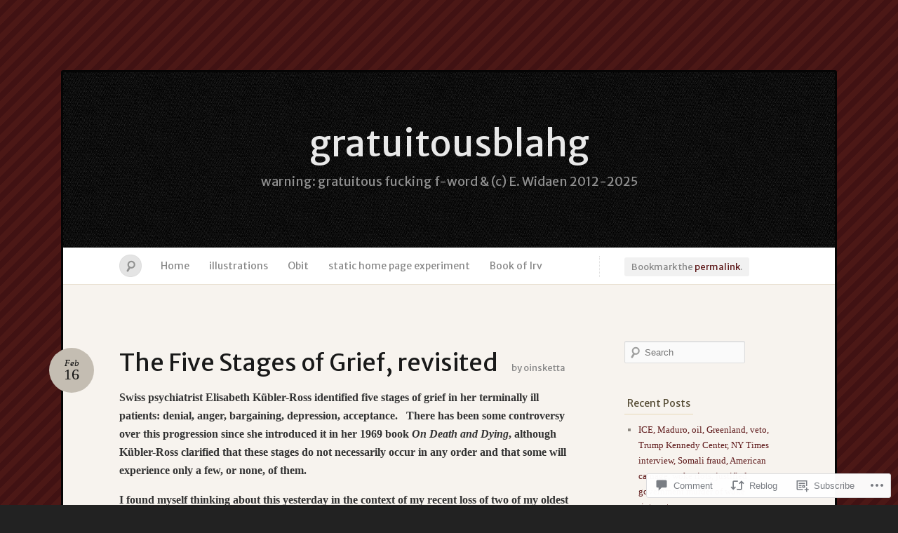

--- FILE ---
content_type: text/html; charset=UTF-8
request_url: https://gratuitousblahg.com/2023/02/16/the-five-stages-of-grief-revisited/
body_size: 30420
content:
<!DOCTYPE html>
<!--[if IE 7]>
<html id="ie7" lang="en">
<![endif]-->
<!--[if IE 8]>
<html id="ie8" lang="en">
<![endif]-->
<!--[if !(IE 7) & !(IE 8)]><!-->
<html lang="en">
<!--<![endif]-->
<head>
<meta charset="UTF-8" />
<meta name="viewport" content="width=device-width" />
<title>The Five Stages of Grief, revisited &laquo; gratuitousblahg</title>

<link rel="profile" href="http://gmpg.org/xfn/11" />
<link rel="pingback" href="https://gratuitousblahg.com/xmlrpc.php" />
<!--[if lt IE 9]>
<script src="https://s0.wp.com/wp-content/themes/pub/quintus/js/html5.js?m=1315596887i" type="text/javascript"></script>
<![endif]-->

<script type="text/javascript">
  WebFontConfig = {"google":{"families":["Merriweather+Sans:r:latin,latin-ext"]},"api_url":"https:\/\/fonts-api.wp.com\/css"};
  (function() {
    var wf = document.createElement('script');
    wf.src = '/wp-content/plugins/custom-fonts/js/webfont.js';
    wf.type = 'text/javascript';
    wf.async = 'true';
    var s = document.getElementsByTagName('script')[0];
    s.parentNode.insertBefore(wf, s);
	})();
</script><style id="jetpack-custom-fonts-css">.wf-active #site-title{font-family:"Merriweather Sans",sans-serif;font-style:normal;font-weight:400}.wf-active #access .menu, .wf-active #comments #comments-title, .wf-active #content nav, .wf-active #site-description, .wf-active .blog-footer, .wf-active .comment .comment-author, .wf-active .comment .comment-meta, .wf-active .content .page-title, .wf-active .entry-content label, .wf-active .entry-meta, .wf-active .entry-title, .wf-active .widget .widget-title{font-family:"Merriweather Sans",sans-serif;font-style:normal;font-weight:400}.wf-active .entry-content h1, .wf-active .entry-content h2, .wf-active .entry-content h3, .wf-active .entry-content h4, .wf-active .entry-content h5, .wf-active .entry-content h6{font-family:"Merriweather Sans",sans-serif;font-weight:400;font-style:normal}.wf-active #site-description{font-weight:400;font-style:normal}.wf-active #access .menu{font-weight:400;font-style:normal}.wf-active #access ul ul a{font-style:normal;font-weight:400}.wf-active .content .page-title{font-weight:400;font-style:normal}.wf-active .entry-title, .wf-active .entry-title a{font-weight:400;font-style:normal}.wf-active .entry-meta{font-style:normal;font-weight:400}.wf-active .entry-meta .entry-date b{font-weight:400;font-style:normal}.wf-active footer.entry-meta .comments-link a{font-style:normal;font-weight:400}.wf-active #content nav div a{font-style:normal;font-weight:400}.wf-active .format-link .entry-title a{font-style:normal;font-weight:400}.wf-active .format-link .entry-title:after{font-style:normal;font-weight:400}.wf-active .entry-content label{font-weight:400;font-style:normal}.wf-active #comments #comments-title{font-style:normal;font-weight:400}.wf-active #comments #comments-title em{font-style:normal;font-weight:400}.wf-active .comment .comment-author cite{font-style:normal;font-weight:400}.wf-active .comment .comment-meta{font-style:normal;font-weight:400}.wf-active .widget .widget-title{font-weight:400;font-style:normal}.wf-active .blog-footer{font-style:normal;font-weight:400}</style>
<meta name='robots' content='max-image-preview:large' />

<!-- Async WordPress.com Remote Login -->
<script id="wpcom_remote_login_js">
var wpcom_remote_login_extra_auth = '';
function wpcom_remote_login_remove_dom_node_id( element_id ) {
	var dom_node = document.getElementById( element_id );
	if ( dom_node ) { dom_node.parentNode.removeChild( dom_node ); }
}
function wpcom_remote_login_remove_dom_node_classes( class_name ) {
	var dom_nodes = document.querySelectorAll( '.' + class_name );
	for ( var i = 0; i < dom_nodes.length; i++ ) {
		dom_nodes[ i ].parentNode.removeChild( dom_nodes[ i ] );
	}
}
function wpcom_remote_login_final_cleanup() {
	wpcom_remote_login_remove_dom_node_classes( "wpcom_remote_login_msg" );
	wpcom_remote_login_remove_dom_node_id( "wpcom_remote_login_key" );
	wpcom_remote_login_remove_dom_node_id( "wpcom_remote_login_validate" );
	wpcom_remote_login_remove_dom_node_id( "wpcom_remote_login_js" );
	wpcom_remote_login_remove_dom_node_id( "wpcom_request_access_iframe" );
	wpcom_remote_login_remove_dom_node_id( "wpcom_request_access_styles" );
}

// Watch for messages back from the remote login
window.addEventListener( "message", function( e ) {
	if ( e.origin === "https://r-login.wordpress.com" ) {
		var data = {};
		try {
			data = JSON.parse( e.data );
		} catch( e ) {
			wpcom_remote_login_final_cleanup();
			return;
		}

		if ( data.msg === 'LOGIN' ) {
			// Clean up the login check iframe
			wpcom_remote_login_remove_dom_node_id( "wpcom_remote_login_key" );

			var id_regex = new RegExp( /^[0-9]+$/ );
			var token_regex = new RegExp( /^.*|.*|.*$/ );
			if (
				token_regex.test( data.token )
				&& id_regex.test( data.wpcomid )
			) {
				// We have everything we need to ask for a login
				var script = document.createElement( "script" );
				script.setAttribute( "id", "wpcom_remote_login_validate" );
				script.src = '/remote-login.php?wpcom_remote_login=validate'
					+ '&wpcomid=' + data.wpcomid
					+ '&token=' + encodeURIComponent( data.token )
					+ '&host=' + window.location.protocol
					+ '//' + window.location.hostname
					+ '&postid=84136'
					+ '&is_singular=1';
				document.body.appendChild( script );
			}

			return;
		}

		// Safari ITP, not logged in, so redirect
		if ( data.msg === 'LOGIN-REDIRECT' ) {
			window.location = 'https://wordpress.com/log-in?redirect_to=' + window.location.href;
			return;
		}

		// Safari ITP, storage access failed, remove the request
		if ( data.msg === 'LOGIN-REMOVE' ) {
			var css_zap = 'html { -webkit-transition: margin-top 1s; transition: margin-top 1s; } /* 9001 */ html { margin-top: 0 !important; } * html body { margin-top: 0 !important; } @media screen and ( max-width: 782px ) { html { margin-top: 0 !important; } * html body { margin-top: 0 !important; } }';
			var style_zap = document.createElement( 'style' );
			style_zap.type = 'text/css';
			style_zap.appendChild( document.createTextNode( css_zap ) );
			document.body.appendChild( style_zap );

			var e = document.getElementById( 'wpcom_request_access_iframe' );
			e.parentNode.removeChild( e );

			document.cookie = 'wordpress_com_login_access=denied; path=/; max-age=31536000';

			return;
		}

		// Safari ITP
		if ( data.msg === 'REQUEST_ACCESS' ) {
			console.log( 'request access: safari' );

			// Check ITP iframe enable/disable knob
			if ( wpcom_remote_login_extra_auth !== 'safari_itp_iframe' ) {
				return;
			}

			// If we are in a "private window" there is no ITP.
			var private_window = false;
			try {
				var opendb = window.openDatabase( null, null, null, null );
			} catch( e ) {
				private_window = true;
			}

			if ( private_window ) {
				console.log( 'private window' );
				return;
			}

			var iframe = document.createElement( 'iframe' );
			iframe.id = 'wpcom_request_access_iframe';
			iframe.setAttribute( 'scrolling', 'no' );
			iframe.setAttribute( 'sandbox', 'allow-storage-access-by-user-activation allow-scripts allow-same-origin allow-top-navigation-by-user-activation' );
			iframe.src = 'https://r-login.wordpress.com/remote-login.php?wpcom_remote_login=request_access&origin=' + encodeURIComponent( data.origin ) + '&wpcomid=' + encodeURIComponent( data.wpcomid );

			var css = 'html { -webkit-transition: margin-top 1s; transition: margin-top 1s; } /* 9001 */ html { margin-top: 46px !important; } * html body { margin-top: 46px !important; } @media screen and ( max-width: 660px ) { html { margin-top: 71px !important; } * html body { margin-top: 71px !important; } #wpcom_request_access_iframe { display: block; height: 71px !important; } } #wpcom_request_access_iframe { border: 0px; height: 46px; position: fixed; top: 0; left: 0; width: 100%; min-width: 100%; z-index: 99999; background: #23282d; } ';

			var style = document.createElement( 'style' );
			style.type = 'text/css';
			style.id = 'wpcom_request_access_styles';
			style.appendChild( document.createTextNode( css ) );
			document.body.appendChild( style );

			document.body.appendChild( iframe );
		}

		if ( data.msg === 'DONE' ) {
			wpcom_remote_login_final_cleanup();
		}
	}
}, false );

// Inject the remote login iframe after the page has had a chance to load
// more critical resources
window.addEventListener( "DOMContentLoaded", function( e ) {
	var iframe = document.createElement( "iframe" );
	iframe.style.display = "none";
	iframe.setAttribute( "scrolling", "no" );
	iframe.setAttribute( "id", "wpcom_remote_login_key" );
	iframe.src = "https://r-login.wordpress.com/remote-login.php"
		+ "?wpcom_remote_login=key"
		+ "&origin=aHR0cHM6Ly9ncmF0dWl0b3VzYmxhaGcuY29t"
		+ "&wpcomid=39016099"
		+ "&time=" + Math.floor( Date.now() / 1000 );
	document.body.appendChild( iframe );
}, false );
</script>
<link rel='dns-prefetch' href='//s0.wp.com' />
<link rel='dns-prefetch' href='//widgets.wp.com' />
<link rel="alternate" type="application/rss+xml" title="gratuitousblahg &raquo; Feed" href="https://gratuitousblahg.com/feed/" />
<link rel="alternate" type="application/rss+xml" title="gratuitousblahg &raquo; Comments Feed" href="https://gratuitousblahg.com/comments/feed/" />
<link rel="alternate" type="application/rss+xml" title="gratuitousblahg &raquo; The Five Stages of Grief,&nbsp;revisited Comments Feed" href="https://gratuitousblahg.com/2023/02/16/the-five-stages-of-grief-revisited/feed/" />
	<script type="text/javascript">
		/* <![CDATA[ */
		function addLoadEvent(func) {
			var oldonload = window.onload;
			if (typeof window.onload != 'function') {
				window.onload = func;
			} else {
				window.onload = function () {
					oldonload();
					func();
				}
			}
		}
		/* ]]> */
	</script>
	<link crossorigin='anonymous' rel='stylesheet' id='all-css-0-1' href='/_static/??-eJx9jEEKwkAMAD/kGqq2pQfxLXUbNe1uNjYJ4u+VIghSPA7MDDwkxMKGbJA9SPIrscKIJn2cPgzqDLkMnlBhxtQbDkGK2g9to+oG1o+JJvx+F/qnE1+IyZ5gN8zvUPwMdyc2X7JTPlZtvd+1XXOoxxciyUmr&cssminify=yes' type='text/css' media='all' />
<style id='wp-emoji-styles-inline-css'>

	img.wp-smiley, img.emoji {
		display: inline !important;
		border: none !important;
		box-shadow: none !important;
		height: 1em !important;
		width: 1em !important;
		margin: 0 0.07em !important;
		vertical-align: -0.1em !important;
		background: none !important;
		padding: 0 !important;
	}
/*# sourceURL=wp-emoji-styles-inline-css */
</style>
<link crossorigin='anonymous' rel='stylesheet' id='all-css-2-1' href='/wp-content/plugins/gutenberg-core/v22.2.0/build/styles/block-library/style.css?m=1764855221i&cssminify=yes' type='text/css' media='all' />
<style id='wp-block-library-inline-css'>
.has-text-align-justify {
	text-align:justify;
}
.has-text-align-justify{text-align:justify;}

/*# sourceURL=wp-block-library-inline-css */
</style><style id='wp-block-paragraph-inline-css'>
.is-small-text{font-size:.875em}.is-regular-text{font-size:1em}.is-large-text{font-size:2.25em}.is-larger-text{font-size:3em}.has-drop-cap:not(:focus):first-letter{float:left;font-size:8.4em;font-style:normal;font-weight:100;line-height:.68;margin:.05em .1em 0 0;text-transform:uppercase}body.rtl .has-drop-cap:not(:focus):first-letter{float:none;margin-left:.1em}p.has-drop-cap.has-background{overflow:hidden}:root :where(p.has-background){padding:1.25em 2.375em}:where(p.has-text-color:not(.has-link-color)) a{color:inherit}p.has-text-align-left[style*="writing-mode:vertical-lr"],p.has-text-align-right[style*="writing-mode:vertical-rl"]{rotate:180deg}
/*# sourceURL=/wp-content/plugins/gutenberg-core/v22.2.0/build/styles/block-library/paragraph/style.css */
</style>
<style id='wp-block-quote-inline-css'>
.wp-block-quote{box-sizing:border-box;overflow-wrap:break-word}.wp-block-quote.is-large:where(:not(.is-style-plain)),.wp-block-quote.is-style-large:where(:not(.is-style-plain)){margin-bottom:1em;padding:0 1em}.wp-block-quote.is-large:where(:not(.is-style-plain)) p,.wp-block-quote.is-style-large:where(:not(.is-style-plain)) p{font-size:1.5em;font-style:italic;line-height:1.6}.wp-block-quote.is-large:where(:not(.is-style-plain)) cite,.wp-block-quote.is-large:where(:not(.is-style-plain)) footer,.wp-block-quote.is-style-large:where(:not(.is-style-plain)) cite,.wp-block-quote.is-style-large:where(:not(.is-style-plain)) footer{font-size:1.125em;text-align:right}.wp-block-quote>cite{display:block}
/*# sourceURL=/wp-content/plugins/gutenberg-core/v22.2.0/build/styles/block-library/quote/style.css */
</style>
<style id='wp-block-image-inline-css'>
.wp-block-image>a,.wp-block-image>figure>a{display:inline-block}.wp-block-image img{box-sizing:border-box;height:auto;max-width:100%;vertical-align:bottom}@media not (prefers-reduced-motion){.wp-block-image img.hide{visibility:hidden}.wp-block-image img.show{animation:show-content-image .4s}}.wp-block-image[style*=border-radius] img,.wp-block-image[style*=border-radius]>a{border-radius:inherit}.wp-block-image.has-custom-border img{box-sizing:border-box}.wp-block-image.aligncenter{text-align:center}.wp-block-image.alignfull>a,.wp-block-image.alignwide>a{width:100%}.wp-block-image.alignfull img,.wp-block-image.alignwide img{height:auto;width:100%}.wp-block-image .aligncenter,.wp-block-image .alignleft,.wp-block-image .alignright,.wp-block-image.aligncenter,.wp-block-image.alignleft,.wp-block-image.alignright{display:table}.wp-block-image .aligncenter>figcaption,.wp-block-image .alignleft>figcaption,.wp-block-image .alignright>figcaption,.wp-block-image.aligncenter>figcaption,.wp-block-image.alignleft>figcaption,.wp-block-image.alignright>figcaption{caption-side:bottom;display:table-caption}.wp-block-image .alignleft{float:left;margin:.5em 1em .5em 0}.wp-block-image .alignright{float:right;margin:.5em 0 .5em 1em}.wp-block-image .aligncenter{margin-left:auto;margin-right:auto}.wp-block-image :where(figcaption){margin-bottom:1em;margin-top:.5em}.wp-block-image.is-style-circle-mask img{border-radius:9999px}@supports ((-webkit-mask-image:none) or (mask-image:none)) or (-webkit-mask-image:none){.wp-block-image.is-style-circle-mask img{border-radius:0;-webkit-mask-image:url('data:image/svg+xml;utf8,<svg viewBox="0 0 100 100" xmlns="http://www.w3.org/2000/svg"><circle cx="50" cy="50" r="50"/></svg>');mask-image:url('data:image/svg+xml;utf8,<svg viewBox="0 0 100 100" xmlns="http://www.w3.org/2000/svg"><circle cx="50" cy="50" r="50"/></svg>');mask-mode:alpha;-webkit-mask-position:center;mask-position:center;-webkit-mask-repeat:no-repeat;mask-repeat:no-repeat;-webkit-mask-size:contain;mask-size:contain}}:root :where(.wp-block-image.is-style-rounded img,.wp-block-image .is-style-rounded img){border-radius:9999px}.wp-block-image figure{margin:0}.wp-lightbox-container{display:flex;flex-direction:column;position:relative}.wp-lightbox-container img{cursor:zoom-in}.wp-lightbox-container img:hover+button{opacity:1}.wp-lightbox-container button{align-items:center;backdrop-filter:blur(16px) saturate(180%);background-color:#5a5a5a40;border:none;border-radius:4px;cursor:zoom-in;display:flex;height:20px;justify-content:center;opacity:0;padding:0;position:absolute;right:16px;text-align:center;top:16px;width:20px;z-index:100}@media not (prefers-reduced-motion){.wp-lightbox-container button{transition:opacity .2s ease}}.wp-lightbox-container button:focus-visible{outline:3px auto #5a5a5a40;outline:3px auto -webkit-focus-ring-color;outline-offset:3px}.wp-lightbox-container button:hover{cursor:pointer;opacity:1}.wp-lightbox-container button:focus{opacity:1}.wp-lightbox-container button:focus,.wp-lightbox-container button:hover,.wp-lightbox-container button:not(:hover):not(:active):not(.has-background){background-color:#5a5a5a40;border:none}.wp-lightbox-overlay{box-sizing:border-box;cursor:zoom-out;height:100vh;left:0;overflow:hidden;position:fixed;top:0;visibility:hidden;width:100%;z-index:100000}.wp-lightbox-overlay .close-button{align-items:center;cursor:pointer;display:flex;justify-content:center;min-height:40px;min-width:40px;padding:0;position:absolute;right:calc(env(safe-area-inset-right) + 16px);top:calc(env(safe-area-inset-top) + 16px);z-index:5000000}.wp-lightbox-overlay .close-button:focus,.wp-lightbox-overlay .close-button:hover,.wp-lightbox-overlay .close-button:not(:hover):not(:active):not(.has-background){background:none;border:none}.wp-lightbox-overlay .lightbox-image-container{height:var(--wp--lightbox-container-height);left:50%;overflow:hidden;position:absolute;top:50%;transform:translate(-50%,-50%);transform-origin:top left;width:var(--wp--lightbox-container-width);z-index:9999999999}.wp-lightbox-overlay .wp-block-image{align-items:center;box-sizing:border-box;display:flex;height:100%;justify-content:center;margin:0;position:relative;transform-origin:0 0;width:100%;z-index:3000000}.wp-lightbox-overlay .wp-block-image img{height:var(--wp--lightbox-image-height);min-height:var(--wp--lightbox-image-height);min-width:var(--wp--lightbox-image-width);width:var(--wp--lightbox-image-width)}.wp-lightbox-overlay .wp-block-image figcaption{display:none}.wp-lightbox-overlay button{background:none;border:none}.wp-lightbox-overlay .scrim{background-color:#fff;height:100%;opacity:.9;position:absolute;width:100%;z-index:2000000}.wp-lightbox-overlay.active{visibility:visible}@media not (prefers-reduced-motion){.wp-lightbox-overlay.active{animation:turn-on-visibility .25s both}.wp-lightbox-overlay.active img{animation:turn-on-visibility .35s both}.wp-lightbox-overlay.show-closing-animation:not(.active){animation:turn-off-visibility .35s both}.wp-lightbox-overlay.show-closing-animation:not(.active) img{animation:turn-off-visibility .25s both}.wp-lightbox-overlay.zoom.active{animation:none;opacity:1;visibility:visible}.wp-lightbox-overlay.zoom.active .lightbox-image-container{animation:lightbox-zoom-in .4s}.wp-lightbox-overlay.zoom.active .lightbox-image-container img{animation:none}.wp-lightbox-overlay.zoom.active .scrim{animation:turn-on-visibility .4s forwards}.wp-lightbox-overlay.zoom.show-closing-animation:not(.active){animation:none}.wp-lightbox-overlay.zoom.show-closing-animation:not(.active) .lightbox-image-container{animation:lightbox-zoom-out .4s}.wp-lightbox-overlay.zoom.show-closing-animation:not(.active) .lightbox-image-container img{animation:none}.wp-lightbox-overlay.zoom.show-closing-animation:not(.active) .scrim{animation:turn-off-visibility .4s forwards}}@keyframes show-content-image{0%{visibility:hidden}99%{visibility:hidden}to{visibility:visible}}@keyframes turn-on-visibility{0%{opacity:0}to{opacity:1}}@keyframes turn-off-visibility{0%{opacity:1;visibility:visible}99%{opacity:0;visibility:visible}to{opacity:0;visibility:hidden}}@keyframes lightbox-zoom-in{0%{transform:translate(calc((-100vw + var(--wp--lightbox-scrollbar-width))/2 + var(--wp--lightbox-initial-left-position)),calc(-50vh + var(--wp--lightbox-initial-top-position))) scale(var(--wp--lightbox-scale))}to{transform:translate(-50%,-50%) scale(1)}}@keyframes lightbox-zoom-out{0%{transform:translate(-50%,-50%) scale(1);visibility:visible}99%{visibility:visible}to{transform:translate(calc((-100vw + var(--wp--lightbox-scrollbar-width))/2 + var(--wp--lightbox-initial-left-position)),calc(-50vh + var(--wp--lightbox-initial-top-position))) scale(var(--wp--lightbox-scale));visibility:hidden}}
/*# sourceURL=/wp-content/plugins/gutenberg-core/v22.2.0/build/styles/block-library/image/style.css */
</style>
<style id='global-styles-inline-css'>
:root{--wp--preset--aspect-ratio--square: 1;--wp--preset--aspect-ratio--4-3: 4/3;--wp--preset--aspect-ratio--3-4: 3/4;--wp--preset--aspect-ratio--3-2: 3/2;--wp--preset--aspect-ratio--2-3: 2/3;--wp--preset--aspect-ratio--16-9: 16/9;--wp--preset--aspect-ratio--9-16: 9/16;--wp--preset--color--black: #000000;--wp--preset--color--cyan-bluish-gray: #abb8c3;--wp--preset--color--white: #ffffff;--wp--preset--color--pale-pink: #f78da7;--wp--preset--color--vivid-red: #cf2e2e;--wp--preset--color--luminous-vivid-orange: #ff6900;--wp--preset--color--luminous-vivid-amber: #fcb900;--wp--preset--color--light-green-cyan: #7bdcb5;--wp--preset--color--vivid-green-cyan: #00d084;--wp--preset--color--pale-cyan-blue: #8ed1fc;--wp--preset--color--vivid-cyan-blue: #0693e3;--wp--preset--color--vivid-purple: #9b51e0;--wp--preset--gradient--vivid-cyan-blue-to-vivid-purple: linear-gradient(135deg,rgb(6,147,227) 0%,rgb(155,81,224) 100%);--wp--preset--gradient--light-green-cyan-to-vivid-green-cyan: linear-gradient(135deg,rgb(122,220,180) 0%,rgb(0,208,130) 100%);--wp--preset--gradient--luminous-vivid-amber-to-luminous-vivid-orange: linear-gradient(135deg,rgb(252,185,0) 0%,rgb(255,105,0) 100%);--wp--preset--gradient--luminous-vivid-orange-to-vivid-red: linear-gradient(135deg,rgb(255,105,0) 0%,rgb(207,46,46) 100%);--wp--preset--gradient--very-light-gray-to-cyan-bluish-gray: linear-gradient(135deg,rgb(238,238,238) 0%,rgb(169,184,195) 100%);--wp--preset--gradient--cool-to-warm-spectrum: linear-gradient(135deg,rgb(74,234,220) 0%,rgb(151,120,209) 20%,rgb(207,42,186) 40%,rgb(238,44,130) 60%,rgb(251,105,98) 80%,rgb(254,248,76) 100%);--wp--preset--gradient--blush-light-purple: linear-gradient(135deg,rgb(255,206,236) 0%,rgb(152,150,240) 100%);--wp--preset--gradient--blush-bordeaux: linear-gradient(135deg,rgb(254,205,165) 0%,rgb(254,45,45) 50%,rgb(107,0,62) 100%);--wp--preset--gradient--luminous-dusk: linear-gradient(135deg,rgb(255,203,112) 0%,rgb(199,81,192) 50%,rgb(65,88,208) 100%);--wp--preset--gradient--pale-ocean: linear-gradient(135deg,rgb(255,245,203) 0%,rgb(182,227,212) 50%,rgb(51,167,181) 100%);--wp--preset--gradient--electric-grass: linear-gradient(135deg,rgb(202,248,128) 0%,rgb(113,206,126) 100%);--wp--preset--gradient--midnight: linear-gradient(135deg,rgb(2,3,129) 0%,rgb(40,116,252) 100%);--wp--preset--font-size--small: 13px;--wp--preset--font-size--medium: 20px;--wp--preset--font-size--large: 36px;--wp--preset--font-size--x-large: 42px;--wp--preset--font-family--albert-sans: 'Albert Sans', sans-serif;--wp--preset--font-family--alegreya: Alegreya, serif;--wp--preset--font-family--arvo: Arvo, serif;--wp--preset--font-family--bodoni-moda: 'Bodoni Moda', serif;--wp--preset--font-family--bricolage-grotesque: 'Bricolage Grotesque', sans-serif;--wp--preset--font-family--cabin: Cabin, sans-serif;--wp--preset--font-family--chivo: Chivo, sans-serif;--wp--preset--font-family--commissioner: Commissioner, sans-serif;--wp--preset--font-family--cormorant: Cormorant, serif;--wp--preset--font-family--courier-prime: 'Courier Prime', monospace;--wp--preset--font-family--crimson-pro: 'Crimson Pro', serif;--wp--preset--font-family--dm-mono: 'DM Mono', monospace;--wp--preset--font-family--dm-sans: 'DM Sans', sans-serif;--wp--preset--font-family--dm-serif-display: 'DM Serif Display', serif;--wp--preset--font-family--domine: Domine, serif;--wp--preset--font-family--eb-garamond: 'EB Garamond', serif;--wp--preset--font-family--epilogue: Epilogue, sans-serif;--wp--preset--font-family--fahkwang: Fahkwang, sans-serif;--wp--preset--font-family--figtree: Figtree, sans-serif;--wp--preset--font-family--fira-sans: 'Fira Sans', sans-serif;--wp--preset--font-family--fjalla-one: 'Fjalla One', sans-serif;--wp--preset--font-family--fraunces: Fraunces, serif;--wp--preset--font-family--gabarito: Gabarito, system-ui;--wp--preset--font-family--ibm-plex-mono: 'IBM Plex Mono', monospace;--wp--preset--font-family--ibm-plex-sans: 'IBM Plex Sans', sans-serif;--wp--preset--font-family--ibarra-real-nova: 'Ibarra Real Nova', serif;--wp--preset--font-family--instrument-serif: 'Instrument Serif', serif;--wp--preset--font-family--inter: Inter, sans-serif;--wp--preset--font-family--josefin-sans: 'Josefin Sans', sans-serif;--wp--preset--font-family--jost: Jost, sans-serif;--wp--preset--font-family--libre-baskerville: 'Libre Baskerville', serif;--wp--preset--font-family--libre-franklin: 'Libre Franklin', sans-serif;--wp--preset--font-family--literata: Literata, serif;--wp--preset--font-family--lora: Lora, serif;--wp--preset--font-family--merriweather: Merriweather, serif;--wp--preset--font-family--montserrat: Montserrat, sans-serif;--wp--preset--font-family--newsreader: Newsreader, serif;--wp--preset--font-family--noto-sans-mono: 'Noto Sans Mono', sans-serif;--wp--preset--font-family--nunito: Nunito, sans-serif;--wp--preset--font-family--open-sans: 'Open Sans', sans-serif;--wp--preset--font-family--overpass: Overpass, sans-serif;--wp--preset--font-family--pt-serif: 'PT Serif', serif;--wp--preset--font-family--petrona: Petrona, serif;--wp--preset--font-family--piazzolla: Piazzolla, serif;--wp--preset--font-family--playfair-display: 'Playfair Display', serif;--wp--preset--font-family--plus-jakarta-sans: 'Plus Jakarta Sans', sans-serif;--wp--preset--font-family--poppins: Poppins, sans-serif;--wp--preset--font-family--raleway: Raleway, sans-serif;--wp--preset--font-family--roboto: Roboto, sans-serif;--wp--preset--font-family--roboto-slab: 'Roboto Slab', serif;--wp--preset--font-family--rubik: Rubik, sans-serif;--wp--preset--font-family--rufina: Rufina, serif;--wp--preset--font-family--sora: Sora, sans-serif;--wp--preset--font-family--source-sans-3: 'Source Sans 3', sans-serif;--wp--preset--font-family--source-serif-4: 'Source Serif 4', serif;--wp--preset--font-family--space-mono: 'Space Mono', monospace;--wp--preset--font-family--syne: Syne, sans-serif;--wp--preset--font-family--texturina: Texturina, serif;--wp--preset--font-family--urbanist: Urbanist, sans-serif;--wp--preset--font-family--work-sans: 'Work Sans', sans-serif;--wp--preset--spacing--20: 0.44rem;--wp--preset--spacing--30: 0.67rem;--wp--preset--spacing--40: 1rem;--wp--preset--spacing--50: 1.5rem;--wp--preset--spacing--60: 2.25rem;--wp--preset--spacing--70: 3.38rem;--wp--preset--spacing--80: 5.06rem;--wp--preset--shadow--natural: 6px 6px 9px rgba(0, 0, 0, 0.2);--wp--preset--shadow--deep: 12px 12px 50px rgba(0, 0, 0, 0.4);--wp--preset--shadow--sharp: 6px 6px 0px rgba(0, 0, 0, 0.2);--wp--preset--shadow--outlined: 6px 6px 0px -3px rgb(255, 255, 255), 6px 6px rgb(0, 0, 0);--wp--preset--shadow--crisp: 6px 6px 0px rgb(0, 0, 0);}:where(.is-layout-flex){gap: 0.5em;}:where(.is-layout-grid){gap: 0.5em;}body .is-layout-flex{display: flex;}.is-layout-flex{flex-wrap: wrap;align-items: center;}.is-layout-flex > :is(*, div){margin: 0;}body .is-layout-grid{display: grid;}.is-layout-grid > :is(*, div){margin: 0;}:where(.wp-block-columns.is-layout-flex){gap: 2em;}:where(.wp-block-columns.is-layout-grid){gap: 2em;}:where(.wp-block-post-template.is-layout-flex){gap: 1.25em;}:where(.wp-block-post-template.is-layout-grid){gap: 1.25em;}.has-black-color{color: var(--wp--preset--color--black) !important;}.has-cyan-bluish-gray-color{color: var(--wp--preset--color--cyan-bluish-gray) !important;}.has-white-color{color: var(--wp--preset--color--white) !important;}.has-pale-pink-color{color: var(--wp--preset--color--pale-pink) !important;}.has-vivid-red-color{color: var(--wp--preset--color--vivid-red) !important;}.has-luminous-vivid-orange-color{color: var(--wp--preset--color--luminous-vivid-orange) !important;}.has-luminous-vivid-amber-color{color: var(--wp--preset--color--luminous-vivid-amber) !important;}.has-light-green-cyan-color{color: var(--wp--preset--color--light-green-cyan) !important;}.has-vivid-green-cyan-color{color: var(--wp--preset--color--vivid-green-cyan) !important;}.has-pale-cyan-blue-color{color: var(--wp--preset--color--pale-cyan-blue) !important;}.has-vivid-cyan-blue-color{color: var(--wp--preset--color--vivid-cyan-blue) !important;}.has-vivid-purple-color{color: var(--wp--preset--color--vivid-purple) !important;}.has-black-background-color{background-color: var(--wp--preset--color--black) !important;}.has-cyan-bluish-gray-background-color{background-color: var(--wp--preset--color--cyan-bluish-gray) !important;}.has-white-background-color{background-color: var(--wp--preset--color--white) !important;}.has-pale-pink-background-color{background-color: var(--wp--preset--color--pale-pink) !important;}.has-vivid-red-background-color{background-color: var(--wp--preset--color--vivid-red) !important;}.has-luminous-vivid-orange-background-color{background-color: var(--wp--preset--color--luminous-vivid-orange) !important;}.has-luminous-vivid-amber-background-color{background-color: var(--wp--preset--color--luminous-vivid-amber) !important;}.has-light-green-cyan-background-color{background-color: var(--wp--preset--color--light-green-cyan) !important;}.has-vivid-green-cyan-background-color{background-color: var(--wp--preset--color--vivid-green-cyan) !important;}.has-pale-cyan-blue-background-color{background-color: var(--wp--preset--color--pale-cyan-blue) !important;}.has-vivid-cyan-blue-background-color{background-color: var(--wp--preset--color--vivid-cyan-blue) !important;}.has-vivid-purple-background-color{background-color: var(--wp--preset--color--vivid-purple) !important;}.has-black-border-color{border-color: var(--wp--preset--color--black) !important;}.has-cyan-bluish-gray-border-color{border-color: var(--wp--preset--color--cyan-bluish-gray) !important;}.has-white-border-color{border-color: var(--wp--preset--color--white) !important;}.has-pale-pink-border-color{border-color: var(--wp--preset--color--pale-pink) !important;}.has-vivid-red-border-color{border-color: var(--wp--preset--color--vivid-red) !important;}.has-luminous-vivid-orange-border-color{border-color: var(--wp--preset--color--luminous-vivid-orange) !important;}.has-luminous-vivid-amber-border-color{border-color: var(--wp--preset--color--luminous-vivid-amber) !important;}.has-light-green-cyan-border-color{border-color: var(--wp--preset--color--light-green-cyan) !important;}.has-vivid-green-cyan-border-color{border-color: var(--wp--preset--color--vivid-green-cyan) !important;}.has-pale-cyan-blue-border-color{border-color: var(--wp--preset--color--pale-cyan-blue) !important;}.has-vivid-cyan-blue-border-color{border-color: var(--wp--preset--color--vivid-cyan-blue) !important;}.has-vivid-purple-border-color{border-color: var(--wp--preset--color--vivid-purple) !important;}.has-vivid-cyan-blue-to-vivid-purple-gradient-background{background: var(--wp--preset--gradient--vivid-cyan-blue-to-vivid-purple) !important;}.has-light-green-cyan-to-vivid-green-cyan-gradient-background{background: var(--wp--preset--gradient--light-green-cyan-to-vivid-green-cyan) !important;}.has-luminous-vivid-amber-to-luminous-vivid-orange-gradient-background{background: var(--wp--preset--gradient--luminous-vivid-amber-to-luminous-vivid-orange) !important;}.has-luminous-vivid-orange-to-vivid-red-gradient-background{background: var(--wp--preset--gradient--luminous-vivid-orange-to-vivid-red) !important;}.has-very-light-gray-to-cyan-bluish-gray-gradient-background{background: var(--wp--preset--gradient--very-light-gray-to-cyan-bluish-gray) !important;}.has-cool-to-warm-spectrum-gradient-background{background: var(--wp--preset--gradient--cool-to-warm-spectrum) !important;}.has-blush-light-purple-gradient-background{background: var(--wp--preset--gradient--blush-light-purple) !important;}.has-blush-bordeaux-gradient-background{background: var(--wp--preset--gradient--blush-bordeaux) !important;}.has-luminous-dusk-gradient-background{background: var(--wp--preset--gradient--luminous-dusk) !important;}.has-pale-ocean-gradient-background{background: var(--wp--preset--gradient--pale-ocean) !important;}.has-electric-grass-gradient-background{background: var(--wp--preset--gradient--electric-grass) !important;}.has-midnight-gradient-background{background: var(--wp--preset--gradient--midnight) !important;}.has-small-font-size{font-size: var(--wp--preset--font-size--small) !important;}.has-medium-font-size{font-size: var(--wp--preset--font-size--medium) !important;}.has-large-font-size{font-size: var(--wp--preset--font-size--large) !important;}.has-x-large-font-size{font-size: var(--wp--preset--font-size--x-large) !important;}.has-albert-sans-font-family{font-family: var(--wp--preset--font-family--albert-sans) !important;}.has-alegreya-font-family{font-family: var(--wp--preset--font-family--alegreya) !important;}.has-arvo-font-family{font-family: var(--wp--preset--font-family--arvo) !important;}.has-bodoni-moda-font-family{font-family: var(--wp--preset--font-family--bodoni-moda) !important;}.has-bricolage-grotesque-font-family{font-family: var(--wp--preset--font-family--bricolage-grotesque) !important;}.has-cabin-font-family{font-family: var(--wp--preset--font-family--cabin) !important;}.has-chivo-font-family{font-family: var(--wp--preset--font-family--chivo) !important;}.has-commissioner-font-family{font-family: var(--wp--preset--font-family--commissioner) !important;}.has-cormorant-font-family{font-family: var(--wp--preset--font-family--cormorant) !important;}.has-courier-prime-font-family{font-family: var(--wp--preset--font-family--courier-prime) !important;}.has-crimson-pro-font-family{font-family: var(--wp--preset--font-family--crimson-pro) !important;}.has-dm-mono-font-family{font-family: var(--wp--preset--font-family--dm-mono) !important;}.has-dm-sans-font-family{font-family: var(--wp--preset--font-family--dm-sans) !important;}.has-dm-serif-display-font-family{font-family: var(--wp--preset--font-family--dm-serif-display) !important;}.has-domine-font-family{font-family: var(--wp--preset--font-family--domine) !important;}.has-eb-garamond-font-family{font-family: var(--wp--preset--font-family--eb-garamond) !important;}.has-epilogue-font-family{font-family: var(--wp--preset--font-family--epilogue) !important;}.has-fahkwang-font-family{font-family: var(--wp--preset--font-family--fahkwang) !important;}.has-figtree-font-family{font-family: var(--wp--preset--font-family--figtree) !important;}.has-fira-sans-font-family{font-family: var(--wp--preset--font-family--fira-sans) !important;}.has-fjalla-one-font-family{font-family: var(--wp--preset--font-family--fjalla-one) !important;}.has-fraunces-font-family{font-family: var(--wp--preset--font-family--fraunces) !important;}.has-gabarito-font-family{font-family: var(--wp--preset--font-family--gabarito) !important;}.has-ibm-plex-mono-font-family{font-family: var(--wp--preset--font-family--ibm-plex-mono) !important;}.has-ibm-plex-sans-font-family{font-family: var(--wp--preset--font-family--ibm-plex-sans) !important;}.has-ibarra-real-nova-font-family{font-family: var(--wp--preset--font-family--ibarra-real-nova) !important;}.has-instrument-serif-font-family{font-family: var(--wp--preset--font-family--instrument-serif) !important;}.has-inter-font-family{font-family: var(--wp--preset--font-family--inter) !important;}.has-josefin-sans-font-family{font-family: var(--wp--preset--font-family--josefin-sans) !important;}.has-jost-font-family{font-family: var(--wp--preset--font-family--jost) !important;}.has-libre-baskerville-font-family{font-family: var(--wp--preset--font-family--libre-baskerville) !important;}.has-libre-franklin-font-family{font-family: var(--wp--preset--font-family--libre-franklin) !important;}.has-literata-font-family{font-family: var(--wp--preset--font-family--literata) !important;}.has-lora-font-family{font-family: var(--wp--preset--font-family--lora) !important;}.has-merriweather-font-family{font-family: var(--wp--preset--font-family--merriweather) !important;}.has-montserrat-font-family{font-family: var(--wp--preset--font-family--montserrat) !important;}.has-newsreader-font-family{font-family: var(--wp--preset--font-family--newsreader) !important;}.has-noto-sans-mono-font-family{font-family: var(--wp--preset--font-family--noto-sans-mono) !important;}.has-nunito-font-family{font-family: var(--wp--preset--font-family--nunito) !important;}.has-open-sans-font-family{font-family: var(--wp--preset--font-family--open-sans) !important;}.has-overpass-font-family{font-family: var(--wp--preset--font-family--overpass) !important;}.has-pt-serif-font-family{font-family: var(--wp--preset--font-family--pt-serif) !important;}.has-petrona-font-family{font-family: var(--wp--preset--font-family--petrona) !important;}.has-piazzolla-font-family{font-family: var(--wp--preset--font-family--piazzolla) !important;}.has-playfair-display-font-family{font-family: var(--wp--preset--font-family--playfair-display) !important;}.has-plus-jakarta-sans-font-family{font-family: var(--wp--preset--font-family--plus-jakarta-sans) !important;}.has-poppins-font-family{font-family: var(--wp--preset--font-family--poppins) !important;}.has-raleway-font-family{font-family: var(--wp--preset--font-family--raleway) !important;}.has-roboto-font-family{font-family: var(--wp--preset--font-family--roboto) !important;}.has-roboto-slab-font-family{font-family: var(--wp--preset--font-family--roboto-slab) !important;}.has-rubik-font-family{font-family: var(--wp--preset--font-family--rubik) !important;}.has-rufina-font-family{font-family: var(--wp--preset--font-family--rufina) !important;}.has-sora-font-family{font-family: var(--wp--preset--font-family--sora) !important;}.has-source-sans-3-font-family{font-family: var(--wp--preset--font-family--source-sans-3) !important;}.has-source-serif-4-font-family{font-family: var(--wp--preset--font-family--source-serif-4) !important;}.has-space-mono-font-family{font-family: var(--wp--preset--font-family--space-mono) !important;}.has-syne-font-family{font-family: var(--wp--preset--font-family--syne) !important;}.has-texturina-font-family{font-family: var(--wp--preset--font-family--texturina) !important;}.has-urbanist-font-family{font-family: var(--wp--preset--font-family--urbanist) !important;}.has-work-sans-font-family{font-family: var(--wp--preset--font-family--work-sans) !important;}
/*# sourceURL=global-styles-inline-css */
</style>

<style id='classic-theme-styles-inline-css'>
/*! This file is auto-generated */
.wp-block-button__link{color:#fff;background-color:#32373c;border-radius:9999px;box-shadow:none;text-decoration:none;padding:calc(.667em + 2px) calc(1.333em + 2px);font-size:1.125em}.wp-block-file__button{background:#32373c;color:#fff;text-decoration:none}
/*# sourceURL=/wp-includes/css/classic-themes.min.css */
</style>
<link crossorigin='anonymous' rel='stylesheet' id='all-css-4-1' href='/_static/??-eJx9jl2OwjAMhC+Eawq7FB4QR0FJakEgTqLYKdrbbyq0PwKpL5Y8M9/Y+MjgUlSKijnUi4+CLtmQ3F1w0/X7rgfxnANBoan7wNGL/iZA9CtQ50RW+K+IK/x1FWo6Z6Nzgmn0hgJxiy1hj9wYsDYXEoE22VcGvTZQlrgbaTbuDk16VjwNlBp/vPNEcUwFTdXERtW7NwqlOLTVhxEnKrZdbuL8srzu8y8nPvbDbr3uPw/b4fYNEGN9wA==&cssminify=yes' type='text/css' media='all' />
<link rel='stylesheet' id='verbum-gutenberg-css-css' href='https://widgets.wp.com/verbum-block-editor/block-editor.css?ver=1738686361' media='all' />
<link crossorigin='anonymous' rel='stylesheet' id='all-css-6-1' href='/_static/??-eJx9i0EOwjAMwD5EiaaiwQ6It2xVKJ3SpCyJJn6/cRsXbrZkw9pCEjZkA3thRYXmE7y9sLmC2ofwnFRPcAirh0aeCyssOJHkHTPs1UH/TRklkKTRivCPhCeNZfmuj3rvrpeuH2KMt3kDnPk9XA==&cssminify=yes' type='text/css' media='all' />
<link crossorigin='anonymous' rel='stylesheet' id='print-css-7-1' href='/wp-content/mu-plugins/global-print/global-print.css?m=1465851035i&cssminify=yes' type='text/css' media='print' />
<style id='jetpack-global-styles-frontend-style-inline-css'>
:root { --font-headings: unset; --font-base: unset; --font-headings-default: -apple-system,BlinkMacSystemFont,"Segoe UI",Roboto,Oxygen-Sans,Ubuntu,Cantarell,"Helvetica Neue",sans-serif; --font-base-default: -apple-system,BlinkMacSystemFont,"Segoe UI",Roboto,Oxygen-Sans,Ubuntu,Cantarell,"Helvetica Neue",sans-serif;}
/*# sourceURL=jetpack-global-styles-frontend-style-inline-css */
</style>
<link crossorigin='anonymous' rel='stylesheet' id='all-css-10-1' href='/_static/??-eJyNjcsKAjEMRX/IGtQZBxfip0hMS9sxTYppGfx7H7gRN+7ugcs5sFRHKi1Ig9Jd5R6zGMyhVaTrh8G6QFHfORhYwlvw6P39PbPENZmt4G/ROQuBKWVkxxrVvuBH1lIoz2waILJekF+HUzlupnG3nQ77YZwfuRJIaQ==&cssminify=yes' type='text/css' media='all' />
<script type="text/javascript" id="jetpack_related-posts-js-extra">
/* <![CDATA[ */
var related_posts_js_options = {"post_heading":"h4"};
//# sourceURL=jetpack_related-posts-js-extra
/* ]]> */
</script>
<script type="text/javascript" id="wpcom-actionbar-placeholder-js-extra">
/* <![CDATA[ */
var actionbardata = {"siteID":"39016099","postID":"84136","siteURL":"https://gratuitousblahg.com","xhrURL":"https://gratuitousblahg.com/wp-admin/admin-ajax.php","nonce":"a1fa0fa1af","isLoggedIn":"","statusMessage":"","subsEmailDefault":"instantly","proxyScriptUrl":"https://s0.wp.com/wp-content/js/wpcom-proxy-request.js?m=1513050504i&amp;ver=20211021","shortlink":"https://wp.me/p2DHRV-lT2","i18n":{"followedText":"New posts from this site will now appear in your \u003Ca href=\"https://wordpress.com/reader\"\u003EReader\u003C/a\u003E","foldBar":"Collapse this bar","unfoldBar":"Expand this bar","shortLinkCopied":"Shortlink copied to clipboard."}};
//# sourceURL=wpcom-actionbar-placeholder-js-extra
/* ]]> */
</script>
<script type="text/javascript" id="jetpack-mu-wpcom-settings-js-before">
/* <![CDATA[ */
var JETPACK_MU_WPCOM_SETTINGS = {"assetsUrl":"https://s0.wp.com/wp-content/mu-plugins/jetpack-mu-wpcom-plugin/sun/jetpack_vendor/automattic/jetpack-mu-wpcom/src/build/"};
//# sourceURL=jetpack-mu-wpcom-settings-js-before
/* ]]> */
</script>
<script crossorigin='anonymous' type='text/javascript'  src='/_static/??/wp-content/mu-plugins/jetpack-plugin/sun/_inc/build/related-posts/related-posts.min.js,/wp-content/js/rlt-proxy.js?m=1755011788j'></script>
<script type="text/javascript" id="rlt-proxy-js-after">
/* <![CDATA[ */
	rltInitialize( {"token":null,"iframeOrigins":["https:\/\/widgets.wp.com"]} );
//# sourceURL=rlt-proxy-js-after
/* ]]> */
</script>
<link rel="EditURI" type="application/rsd+xml" title="RSD" href="https://gratuitousblahg.wordpress.com/xmlrpc.php?rsd" />
<meta name="generator" content="WordPress.com" />
<link rel="canonical" href="https://gratuitousblahg.com/2023/02/16/the-five-stages-of-grief-revisited/" />
<link rel='shortlink' href='https://wp.me/p2DHRV-lT2' />
<link rel="alternate" type="application/json+oembed" href="https://public-api.wordpress.com/oembed/?format=json&amp;url=https%3A%2F%2Fgratuitousblahg.com%2F2023%2F02%2F16%2Fthe-five-stages-of-grief-revisited%2F&amp;for=wpcom-auto-discovery" /><link rel="alternate" type="application/xml+oembed" href="https://public-api.wordpress.com/oembed/?format=xml&amp;url=https%3A%2F%2Fgratuitousblahg.com%2F2023%2F02%2F16%2Fthe-five-stages-of-grief-revisited%2F&amp;for=wpcom-auto-discovery" />
<!-- Jetpack Open Graph Tags -->
<meta property="og:type" content="article" />
<meta property="og:title" content="The Five Stages of Grief, revisited" />
<meta property="og:url" content="https://gratuitousblahg.com/2023/02/16/the-five-stages-of-grief-revisited/" />
<meta property="og:description" content="Swiss psychiatrist Elisabeth Kübler-Ross identified five stages of grief in her terminally ill patients: denial, anger, bargaining, depression, acceptance. &nbsp; There has been some controversy ov…" />
<meta property="article:published_time" content="2023-02-16T23:06:58+00:00" />
<meta property="article:modified_time" content="2023-02-18T07:30:02+00:00" />
<meta property="og:site_name" content="gratuitousblahg" />
<meta property="og:image" content="https://gratuitousblahg.com/wp-content/uploads/2021/01/20210117_192633.jpg" />
<meta property="og:image:width" content="1853" />
<meta property="og:image:height" content="2070" />
<meta property="og:image:alt" content="" />
<meta property="og:locale" content="en_US" />
<meta property="article:publisher" content="https://www.facebook.com/WordPresscom" />
<meta name="twitter:text:title" content="The Five Stages of Grief,&nbsp;revisited" />
<meta name="twitter:image" content="https://gratuitousblahg.com/wp-content/uploads/2021/01/20210117_192633.jpg?w=640" />
<meta name="twitter:card" content="summary_large_image" />

<!-- End Jetpack Open Graph Tags -->
<link rel='openid.server' href='https://gratuitousblahg.com/?openidserver=1' />
<link rel='openid.delegate' href='https://gratuitousblahg.com/' />
<link rel="search" type="application/opensearchdescription+xml" href="https://gratuitousblahg.com/osd.xml" title="gratuitousblahg" />
<link rel="search" type="application/opensearchdescription+xml" href="https://s1.wp.com/opensearch.xml" title="WordPress.com" />
<meta name="description" content="Swiss psychiatrist Elisabeth Kübler-Ross identified five stages of grief in her terminally ill patients: denial, anger, bargaining, depression, acceptance. &nbsp; There has been some controversy over this progression since she introduced it in her 1969 book&nbsp;On Death and Dying, although Kübler-Ross clarified that these stages do not necessarily occur in any order and that some&hellip;" />

	<style type="text/css">
		#ie7 .blog-header .site-branding {
			display: block;
		}
	</style>
	<link rel="icon" href="https://gratuitousblahg.com/wp-content/uploads/2024/12/cropped-screenshot_20210919-031045_whatsapp3717490147663329721.jpg?w=32" sizes="32x32" />
<link rel="icon" href="https://gratuitousblahg.com/wp-content/uploads/2024/12/cropped-screenshot_20210919-031045_whatsapp3717490147663329721.jpg?w=192" sizes="192x192" />
<link rel="apple-touch-icon" href="https://gratuitousblahg.com/wp-content/uploads/2024/12/cropped-screenshot_20210919-031045_whatsapp3717490147663329721.jpg?w=180" />
<meta name="msapplication-TileImage" content="https://gratuitousblahg.com/wp-content/uploads/2024/12/cropped-screenshot_20210919-031045_whatsapp3717490147663329721.jpg?w=270" />
<link crossorigin='anonymous' rel='stylesheet' id='all-css-0-3' href='/_static/??-eJyVjssKwkAMRX/INowP1IX4KdKmg6SdScJkQn+/FR/gTpfncjhcmLVB4Rq5QvZGk9+JDcZYtcPpxWDOcCNG6JPgZGAzaSwtmm3g50CWwVM0wK6IW0wf5z382XseckrDir1hIa0kq/tFbSZ+hK/5Eo6H3fkU9mE7Lr2lXSA=&cssminify=yes' type='text/css' media='all' />
</head>

<body class="wp-singular post-template-default single single-post postid-84136 single-format-standard wp-theme-pubquintus customizer-styles-applied color-default jetpack-reblog-enabled">

<div id="page" class="hfeed">
		<header class="blog-header" role="banner">
		<div class="site-branding">
			<h1 id="site-title"><a href="https://gratuitousblahg.com/" title="gratuitousblahg" rel="home">gratuitousblahg</a></h1>
			<h2 id="site-description">warning:  gratuitous fucking f-word &amp;  (c) E. Widaen 2012-2025</h2>
		</div>
	</header>

	<nav id="access" role="navigation">
		<form method="get" id="searchform" action="https://gratuitousblahg.com/">
	<input type="text" class="field" name="s" id="s" placeholder="Search" />
	<label for="s" class="assistive-text">Search</label>
	<input type="submit" class="submit" name="submit" id="searchsubmit" value="Search" />
</form>		<div class="menu-topnav-container"><ul id="menu-topnav" class="menu"><li id="menu-item-13944" class="menu-item menu-item-type-custom menu-item-object-custom menu-item-has-children menu-item-13944"><a href="https://gratuitousblahg.wordpress.com/">Home</a>
<ul class="sub-menu">
	<li id="menu-item-13948" class="menu-item menu-item-type-taxonomy menu-item-object-category menu-item-13948"><a href="https://gratuitousblahg.com/category/100-words-or-less/">100 words or less</a></li>
	<li id="menu-item-13949" class="menu-item menu-item-type-taxonomy menu-item-object-category current-post-ancestor current-menu-parent current-post-parent menu-item-13949"><a href="https://gratuitousblahg.com/category/ahimsa/">Ahimsa</a></li>
	<li id="menu-item-13951" class="menu-item menu-item-type-taxonomy menu-item-object-category menu-item-13951"><a href="https://gratuitousblahg.com/category/history-and-politics/">History and Politics</a></li>
	<li id="menu-item-13952" class="menu-item menu-item-type-taxonomy menu-item-object-category menu-item-13952"><a href="https://gratuitousblahg.com/category/poem/">poem</a></li>
</ul>
</li>
<li id="menu-item-13945" class="menu-item menu-item-type-post_type menu-item-object-page menu-item-has-children menu-item-13945"><a href="https://gratuitousblahg.com/looky/">illustrations</a>
<ul class="sub-menu">
	<li id="menu-item-13953" class="menu-item menu-item-type-taxonomy menu-item-object-category menu-item-13953"><a href="https://gratuitousblahg.com/category/drawing/">drawing</a></li>
</ul>
</li>
<li id="menu-item-13946" class="menu-item menu-item-type-post_type menu-item-object-page menu-item-13946"><a href="https://gratuitousblahg.com/about/" title="I&#8217;d like to be at my own funeral some day">Obit</a></li>
<li id="menu-item-13947" class="menu-item menu-item-type-post_type menu-item-object-page menu-item-13947"><a href="https://gratuitousblahg.com/animated-gallery/">static home page experiment</a></li>
<li id="menu-item-24836" class="menu-item menu-item-type-post_type menu-item-object-page menu-item-24836"><a href="https://gratuitousblahg.com/book-of-irv/">Book of Irv</a></li>
</ul></div>	</nav>

	<div id="main">
		<div id="primary">
			<div class="content" id="content" role="main">

			
				<nav id="nav-above">
					<span class="permalink">
					Bookmark the <a href="https://gratuitousblahg.com/2023/02/16/the-five-stages-of-grief-revisited/" title="Permalink to The Five Stages of Grief,&nbsp;revisited" rel="bookmark">permalink</a>.					</span>
				</nav><!-- #nav-above -->

				
<article id="post-84136" class="post-84136 post type-post status-publish format-standard hentry category-ahimsa category-musing category-personal">
	<header class="entry-header">
		<h1 class="entry-title">The Five Stages of Grief,&nbsp;revisited</h1>
		<div class="entry-meta">
			<a class="entry-date" title="February 16 2023" href="https://gratuitousblahg.com/2023/02/16/the-five-stages-of-grief-revisited/">
				<time datetime="2023-02-16T18:06:58-05:00">Feb<b>16</b></time>
			</a>
			<span class="entry-byline">
			by <span class="author vcard"><a class="url fn n" href="https://gratuitousblahg.com/author/oinsketta/" title="View all posts by oinsketta">oinsketta</a></span>			</span>
		</div><!-- .entry-meta -->
	</header><!-- .entry-header -->

	<div class="entry-content">
		
<p><strong>Swiss psychiatrist Elisabeth Kübler-Ross identified five stages of grief in her terminally ill patients: denial, anger, bargaining, depression, acceptance. &nbsp; There has been some controversy over this progression since she introduced it in her 1969 book</strong>&nbsp;<em><strong>On Death and Dying</strong></em><strong>, although </strong><strong><strong>Kübler-Ross</strong></strong><strong> clarified that these stages do not necessarily occur in any order and that some will experience only a few, or none, of them.</strong></p>



<p><strong>I found myself thinking about this yesterday in the context of my recent loss of two of my oldest friends, their adult children, and likely some common friends of ours, forced to take sides in a senseless conflict that will only end with death. &nbsp; I was suddenly filled with anger at being defamed and hacked up this way while still alive, the irrationality and injustice of it, and wondering where the unexpected flood of anger&nbsp;came from.</strong></p>



<p><strong>This death during life is a hard business, and it is natural, I suppose, to deny that you are carrying a dead friendship around with you, once you enter the danger zone where every comment can lead to new accusations, threats and angry indignation.&nbsp; So denial was certainly at play in the year or more that I fought to keep the dead friendship alive.&nbsp; </strong></p>



<p><strong>Try facing folks incapable of solving conflict, compelled to fight any suggestion that they are less than perfect. They fight each other this way, the mutual silent treatment goes on for days on end.&nbsp; They are both of a particularly rigid, competitive type, with perfect social faces and terror and rage at being seen as less than perfect.&nbsp; I kept denying this could be true in two people I&nbsp;loved, laughed and cried with for so many years.</strong></p>



<p><strong>There was bargaining, every step of the way: if you calm down, and stop threatening me, I will prove to you that I have your best interests at heart, that I am the same as I always was, that we are friends for&nbsp;life, as we&#8217;ve been for decades</strong>, <strong>that I will always forgive you. &nbsp; It was futile to bargain,&nbsp;since I was unwilling to yield the most essential point: that I was completely to blame for all the bad feelings between us.&nbsp; It was the same kind of bargaining Kübler-Ross observed in her dying patients trying to bargain with Death.</strong></p>



<p><strong>I tried my best not to succumb to anger during the long, frustrating, life-draining cold war that followed a relatively straightforward and easy to sort out conflict (for anyone with minimal conflict resolution skills). I did my best, and refrained from venting, though my restraint and the look on my face as I restrained myself was apparently infuriating, and the fury directed at me was constant.</strong></p>



<p><strong>Depression certainly was a feature of the long struggle to not see the unsettling horror that was suddenly thrust in my face.&nbsp; It was an agitated depression, sleep robbing and sharp-edged, filled with self-recrimination because I was somehow unable to reanimate the rapidly decomposing corpse of a beloved friendship.&nbsp; Expecting the impossible from yourself, and berating yourself for your inability to do the impossible, are features of depression.</strong></p>



<p><strong>With luck you&nbsp;learn, in the end, to accept what you cannot change, no matter how hard you work, no matter how unacceptable the thing you must accept is.&nbsp; Sometimes you get help, in the form of confirmation that you are not crazy, that the interpersonal conflict is not yours alone to solve, that you are not the one driving the bus that is heading over the guardrails and into the gorge. &nbsp; </strong></p>



<p><strong>So you accept in the end that all of your goodwill, patience, your bargaining, your attempt to refrain from judgment, and anger, your attempts at reconciliation, making amends, extending understanding and the benefit of the doubt, self-reflection, are of no use in the situation you are up against.&nbsp; Implacable anger that arises from a deep sense of shame does not yield to these things and, after enough pain, you hopefully understand and accept your powerlessness</strong> <strong>against this.</strong></p>



<p><strong>After accepting all that, and sleeping better, I was surprised to find myself feeling so fucking angry yesterday.&nbsp; I don&#8217;t blame myself for the now eternal falling out (neither do these two blame themselves, of course) but I find myself in the position, with our mutual friends, of dancing around the supremely ticklish question of how I lost the love of these two saintly pillars of their community.&nbsp; I find myself avoiding old friends out of discomfort I never felt with them. They believe a certain amount of the lies that have been deliberately told about me, or so it would appear</strong>.  <strong>One has chided me more than once for being unforgiving. Without a short, frank discussion, I&#8217;ll never know how things actually stand, and possibly even with that discussion I may not know.</strong></p>



<p><strong>I find myself composing talking points like this, should I speak openly about the uncomfortable subject of being suddenly deemed unworthy of my old friends&#8217; love (and how can it not come up, except through strenuously applied denial and avoidance &#8212; who do you talk to about such things if not old, trusted friends? [1])</strong>:</p>



<blockquote class="wp-block-quote is-layout-flow wp-block-quote-is-layout-flow">
<p></p>



<p><strong>A terrible challenge is how the unthinkable end of this long friendship has impacted my relations with other old friends.&nbsp; If I mention anything about our falling out with your friends, until recently my very close friends, it&#8217;s not to start a painful discussion or put you in the uncomfortable position of having to take sides.&nbsp; I make mention of any aspect of it only in the context of talking about something I learned, and I hope that can be separate from sounding judgmental or influencing you one way or another in your feelings.</strong></p>
</blockquote>



<p><strong>Trying getting your mind around delivering that talking point about the sinister shadow now hanging over your friendship with just the right fucking nuance.   Why must you master this delicate bit of high wire walking when your old friends have already spattered the walls with your blood in defending their perfectly moral actions?   Because your old friends are angry, judgmental, unforgiving</strong>, <strong>childish adults who have justified themselves by lying about the falling out between you, putting the entire blame on you,</strong> <strong>placing</strong>  <strong>it squarely where you stubbornly, unforgivingly, refuse to accept it.  Fair is fair</strong>.</p>



<p><strong>Chew on that one, if you love the taste of bile. &nbsp;</strong></p>



<figure class="wp-block-image size-large"><img data-attachment-id="75136" data-permalink="https://gratuitousblahg.com/20210117_192633/" data-orig-file="https://gratuitousblahg.com/wp-content/uploads/2021/01/20210117_192633.jpg" data-orig-size="1853,2070" data-comments-opened="1" data-image-meta="{&quot;aperture&quot;:&quot;1.7&quot;,&quot;credit&quot;:&quot;&quot;,&quot;camera&quot;:&quot;SM-G950U&quot;,&quot;caption&quot;:&quot;&quot;,&quot;created_timestamp&quot;:&quot;1610911579&quot;,&quot;copyright&quot;:&quot;&quot;,&quot;focal_length&quot;:&quot;4.25&quot;,&quot;iso&quot;:&quot;200&quot;,&quot;shutter_speed&quot;:&quot;0.016666666666667&quot;,&quot;title&quot;:&quot;&quot;,&quot;orientation&quot;:&quot;0&quot;}" data-image-title="20210117_192633" data-image-description="" data-image-caption="" data-medium-file="https://gratuitousblahg.com/wp-content/uploads/2021/01/20210117_192633.jpg?w=269" data-large-file="https://gratuitousblahg.com/wp-content/uploads/2021/01/20210117_192633.jpg?w=640" width="917" height="1024" src="https://gratuitousblahg.com/wp-content/uploads/2021/01/20210117_192633.jpg?w=917" alt="" class="wp-image-75136" srcset="https://gratuitousblahg.com/wp-content/uploads/2021/01/20210117_192633.jpg?w=917 917w, https://gratuitousblahg.com/wp-content/uploads/2021/01/20210117_192633.jpg?w=1834 1834w, https://gratuitousblahg.com/wp-content/uploads/2021/01/20210117_192633.jpg?w=134 134w, https://gratuitousblahg.com/wp-content/uploads/2021/01/20210117_192633.jpg?w=269 269w, https://gratuitousblahg.com/wp-content/uploads/2021/01/20210117_192633.jpg?w=768 768w, https://gratuitousblahg.com/wp-content/uploads/2021/01/20210117_192633.jpg?w=1440 1440w" sizes="(max-width: 917px) 100vw, 917px" /></figure>



<p><strong>[1] The answer to that, of course, is a skillful therapist.</strong></p>
<div id="jp-post-flair" class="sharedaddy sd-like-enabled sd-sharing-enabled"><div class="sharedaddy sd-sharing-enabled"><div class="robots-nocontent sd-block sd-social sd-social-icon-text sd-sharing"><h3 class="sd-title">Share this:</h3><div class="sd-content"><ul><li class="share-twitter"><a rel="nofollow noopener noreferrer"
				data-shared="sharing-twitter-84136"
				class="share-twitter sd-button share-icon"
				href="https://gratuitousblahg.com/2023/02/16/the-five-stages-of-grief-revisited/?share=twitter"
				target="_blank"
				aria-labelledby="sharing-twitter-84136"
				>
				<span id="sharing-twitter-84136" hidden>Click to share on X (Opens in new window)</span>
				<span>X</span>
			</a></li><li class="share-facebook"><a rel="nofollow noopener noreferrer"
				data-shared="sharing-facebook-84136"
				class="share-facebook sd-button share-icon"
				href="https://gratuitousblahg.com/2023/02/16/the-five-stages-of-grief-revisited/?share=facebook"
				target="_blank"
				aria-labelledby="sharing-facebook-84136"
				>
				<span id="sharing-facebook-84136" hidden>Click to share on Facebook (Opens in new window)</span>
				<span>Facebook</span>
			</a></li><li class="share-end"></li></ul></div></div></div><div class='sharedaddy sd-block sd-like jetpack-likes-widget-wrapper jetpack-likes-widget-unloaded' id='like-post-wrapper-39016099-84136-69638f40d2880' data-src='//widgets.wp.com/likes/index.html?ver=20260111#blog_id=39016099&amp;post_id=84136&amp;origin=gratuitousblahg.wordpress.com&amp;obj_id=39016099-84136-69638f40d2880&amp;domain=gratuitousblahg.com' data-name='like-post-frame-39016099-84136-69638f40d2880' data-title='Like or Reblog'><div class='likes-widget-placeholder post-likes-widget-placeholder' style='height: 55px;'><span class='button'><span>Like</span></span> <span class='loading'>Loading...</span></div><span class='sd-text-color'></span><a class='sd-link-color'></a></div>
<div id='jp-relatedposts' class='jp-relatedposts' >
	<h3 class="jp-relatedposts-headline"><em>Related</em></h3>
</div></div>			</div><!-- .entry-content -->

	<footer class="entry-meta">
		This entry was posted in <a href="https://gratuitousblahg.com/category/ahimsa/" rel="category tag">Ahimsa</a>, <a href="https://gratuitousblahg.com/category/musing/" rel="category tag">musing</a>, <a href="https://gratuitousblahg.com/category/personal/" rel="category tag">personal</a>.
			</footer><!-- .entry-meta -->
</article><!-- #post-## -->

				<nav id="nav-below">
					<h1 class="section-heading">Post navigation</h1>
					<div class="nav-previous"><a href="https://gratuitousblahg.com/2023/02/15/american-exceptionalism-health-care-for-seniors-episode-71/" rel="prev"><span class="meta-nav">&larr;</span> American Exceptionalism: Health care for seniors, episode&nbsp;71</a></div>
					<div class="nav-next"><a href="https://gratuitousblahg.com/2023/02/17/evocative-headline/" rel="next">evocative headline <span class="meta-nav">&rarr;</span></a></div>
				</nav><!-- #nav-below -->

				
<div id="comments">

	
	
		<div id="respond" class="comment-respond">
		<h3 id="reply-title" class="comment-reply-title">Leave a comment <small><a rel="nofollow" id="cancel-comment-reply-link" href="/2023/02/16/the-five-stages-of-grief-revisited/#respond" style="display:none;">Cancel reply</a></small></h3><form action="https://gratuitousblahg.com/wp-comments-post.php" method="post" id="commentform" class="comment-form">


<div class="comment-form__verbum transparent"></div><div class="verbum-form-meta"><input type='hidden' name='comment_post_ID' value='84136' id='comment_post_ID' />
<input type='hidden' name='comment_parent' id='comment_parent' value='0' />

			<input type="hidden" name="highlander_comment_nonce" id="highlander_comment_nonce" value="5954d6bc4d" />
			<input type="hidden" name="verbum_show_subscription_modal" value="" /></div><p style="display: none;"><input type="hidden" id="akismet_comment_nonce" name="akismet_comment_nonce" value="cdd4394f4a" /></p><p style="display: none !important;" class="akismet-fields-container" data-prefix="ak_"><label>&#916;<textarea name="ak_hp_textarea" cols="45" rows="8" maxlength="100"></textarea></label><input type="hidden" id="ak_js_1" name="ak_js" value="51"/><script type="text/javascript">
/* <![CDATA[ */
document.getElementById( "ak_js_1" ).setAttribute( "value", ( new Date() ).getTime() );
/* ]]> */
</script>
</p></form>	</div><!-- #respond -->
	
</div><!-- #comments -->
			
			</div><!-- #content -->
		</div><!-- #primary -->

<div id="secondary" class="widget-area" role="complementary">
		<aside id="search-2" class="widget widget_search"><form method="get" id="searchform" action="https://gratuitousblahg.com/">
	<input type="text" class="field" name="s" id="s" placeholder="Search" />
	<label for="s" class="assistive-text">Search</label>
	<input type="submit" class="submit" name="submit" id="searchsubmit" value="Search" />
</form></aside>
		<aside id="recent-posts-2" class="widget widget_recent_entries">
		<h1 class="widget-title">Recent Posts</h1>
		<ul>
											<li>
					<a href="https://gratuitousblahg.com/2026/01/11/ice-maduro-oil-greenland-veto-trump-kennedy-center-ny-times-interview-somali-fraud-american-carnage-woke-riots-justified-government-murder-of-woke-rioter-etc/">ICE, Maduro, oil, Greenland, veto, Trump Kennedy Center, NY Times interview, Somali fraud, American carnage, woke riots, justified government murder of woke rioter,&nbsp;etc.</a>
									</li>
											<li>
					<a href="https://gratuitousblahg.com/2026/01/09/third-reich-stuff/">Third Reich stuff</a>
									</li>
											<li>
					<a href="https://gratuitousblahg.com/2026/01/09/truth-anti-social-nazis-will-be-nazis/">Truth Anti-social, Nazis will be&nbsp;Nazis</a>
									</li>
											<li>
					<a href="https://gratuitousblahg.com/2026/01/08/res-ipsa-loquitur-2/">Res ipsa loquitur</a>
									</li>
											<li>
					<a href="https://gratuitousblahg.com/2026/01/07/the-madness-of-donroe/">The madness of&nbsp;Donroe</a>
									</li>
					</ul>

		</aside><aside id="archives-2" class="widget widget_archive"><h1 class="widget-title">Archives</h1>		<label class="screen-reader-text" for="archives-dropdown-2">Archives</label>
		<select id="archives-dropdown-2" name="archive-dropdown">
			
			<option value="">Select Month</option>
				<option value='https://gratuitousblahg.com/2026/01/'> January 2026 </option>
	<option value='https://gratuitousblahg.com/2025/12/'> December 2025 </option>
	<option value='https://gratuitousblahg.com/2025/11/'> November 2025 </option>
	<option value='https://gratuitousblahg.com/2025/10/'> October 2025 </option>
	<option value='https://gratuitousblahg.com/2025/09/'> September 2025 </option>
	<option value='https://gratuitousblahg.com/2025/08/'> August 2025 </option>
	<option value='https://gratuitousblahg.com/2025/07/'> July 2025 </option>
	<option value='https://gratuitousblahg.com/2025/06/'> June 2025 </option>
	<option value='https://gratuitousblahg.com/2025/05/'> May 2025 </option>
	<option value='https://gratuitousblahg.com/2025/04/'> April 2025 </option>
	<option value='https://gratuitousblahg.com/2025/03/'> March 2025 </option>
	<option value='https://gratuitousblahg.com/2025/02/'> February 2025 </option>
	<option value='https://gratuitousblahg.com/2025/01/'> January 2025 </option>
	<option value='https://gratuitousblahg.com/2024/12/'> December 2024 </option>
	<option value='https://gratuitousblahg.com/2024/11/'> November 2024 </option>
	<option value='https://gratuitousblahg.com/2024/10/'> October 2024 </option>
	<option value='https://gratuitousblahg.com/2024/09/'> September 2024 </option>
	<option value='https://gratuitousblahg.com/2024/08/'> August 2024 </option>
	<option value='https://gratuitousblahg.com/2024/07/'> July 2024 </option>
	<option value='https://gratuitousblahg.com/2024/06/'> June 2024 </option>
	<option value='https://gratuitousblahg.com/2024/05/'> May 2024 </option>
	<option value='https://gratuitousblahg.com/2024/04/'> April 2024 </option>
	<option value='https://gratuitousblahg.com/2024/03/'> March 2024 </option>
	<option value='https://gratuitousblahg.com/2024/02/'> February 2024 </option>
	<option value='https://gratuitousblahg.com/2024/01/'> January 2024 </option>
	<option value='https://gratuitousblahg.com/2023/12/'> December 2023 </option>
	<option value='https://gratuitousblahg.com/2023/11/'> November 2023 </option>
	<option value='https://gratuitousblahg.com/2023/10/'> October 2023 </option>
	<option value='https://gratuitousblahg.com/2023/09/'> September 2023 </option>
	<option value='https://gratuitousblahg.com/2023/08/'> August 2023 </option>
	<option value='https://gratuitousblahg.com/2023/07/'> July 2023 </option>
	<option value='https://gratuitousblahg.com/2023/06/'> June 2023 </option>
	<option value='https://gratuitousblahg.com/2023/05/'> May 2023 </option>
	<option value='https://gratuitousblahg.com/2023/04/'> April 2023 </option>
	<option value='https://gratuitousblahg.com/2023/03/'> March 2023 </option>
	<option value='https://gratuitousblahg.com/2023/02/'> February 2023 </option>
	<option value='https://gratuitousblahg.com/2023/01/'> January 2023 </option>
	<option value='https://gratuitousblahg.com/2022/12/'> December 2022 </option>
	<option value='https://gratuitousblahg.com/2022/11/'> November 2022 </option>
	<option value='https://gratuitousblahg.com/2022/10/'> October 2022 </option>
	<option value='https://gratuitousblahg.com/2022/09/'> September 2022 </option>
	<option value='https://gratuitousblahg.com/2022/08/'> August 2022 </option>
	<option value='https://gratuitousblahg.com/2022/07/'> July 2022 </option>
	<option value='https://gratuitousblahg.com/2022/06/'> June 2022 </option>
	<option value='https://gratuitousblahg.com/2022/05/'> May 2022 </option>
	<option value='https://gratuitousblahg.com/2022/04/'> April 2022 </option>
	<option value='https://gratuitousblahg.com/2022/03/'> March 2022 </option>
	<option value='https://gratuitousblahg.com/2022/02/'> February 2022 </option>
	<option value='https://gratuitousblahg.com/2022/01/'> January 2022 </option>
	<option value='https://gratuitousblahg.com/2021/12/'> December 2021 </option>
	<option value='https://gratuitousblahg.com/2021/11/'> November 2021 </option>
	<option value='https://gratuitousblahg.com/2021/10/'> October 2021 </option>
	<option value='https://gratuitousblahg.com/2021/09/'> September 2021 </option>
	<option value='https://gratuitousblahg.com/2021/08/'> August 2021 </option>
	<option value='https://gratuitousblahg.com/2021/07/'> July 2021 </option>
	<option value='https://gratuitousblahg.com/2021/06/'> June 2021 </option>
	<option value='https://gratuitousblahg.com/2021/05/'> May 2021 </option>
	<option value='https://gratuitousblahg.com/2021/04/'> April 2021 </option>
	<option value='https://gratuitousblahg.com/2021/03/'> March 2021 </option>
	<option value='https://gratuitousblahg.com/2021/02/'> February 2021 </option>
	<option value='https://gratuitousblahg.com/2021/01/'> January 2021 </option>
	<option value='https://gratuitousblahg.com/2020/12/'> December 2020 </option>
	<option value='https://gratuitousblahg.com/2020/11/'> November 2020 </option>
	<option value='https://gratuitousblahg.com/2020/10/'> October 2020 </option>
	<option value='https://gratuitousblahg.com/2020/09/'> September 2020 </option>
	<option value='https://gratuitousblahg.com/2020/08/'> August 2020 </option>
	<option value='https://gratuitousblahg.com/2020/07/'> July 2020 </option>
	<option value='https://gratuitousblahg.com/2020/06/'> June 2020 </option>
	<option value='https://gratuitousblahg.com/2020/05/'> May 2020 </option>
	<option value='https://gratuitousblahg.com/2020/04/'> April 2020 </option>
	<option value='https://gratuitousblahg.com/2020/03/'> March 2020 </option>
	<option value='https://gratuitousblahg.com/2020/02/'> February 2020 </option>
	<option value='https://gratuitousblahg.com/2020/01/'> January 2020 </option>
	<option value='https://gratuitousblahg.com/2019/12/'> December 2019 </option>
	<option value='https://gratuitousblahg.com/2019/11/'> November 2019 </option>
	<option value='https://gratuitousblahg.com/2019/10/'> October 2019 </option>
	<option value='https://gratuitousblahg.com/2019/09/'> September 2019 </option>
	<option value='https://gratuitousblahg.com/2019/08/'> August 2019 </option>
	<option value='https://gratuitousblahg.com/2019/07/'> July 2019 </option>
	<option value='https://gratuitousblahg.com/2019/06/'> June 2019 </option>
	<option value='https://gratuitousblahg.com/2019/05/'> May 2019 </option>
	<option value='https://gratuitousblahg.com/2019/04/'> April 2019 </option>
	<option value='https://gratuitousblahg.com/2019/03/'> March 2019 </option>
	<option value='https://gratuitousblahg.com/2019/02/'> February 2019 </option>
	<option value='https://gratuitousblahg.com/2019/01/'> January 2019 </option>
	<option value='https://gratuitousblahg.com/2018/12/'> December 2018 </option>
	<option value='https://gratuitousblahg.com/2018/11/'> November 2018 </option>
	<option value='https://gratuitousblahg.com/2018/10/'> October 2018 </option>
	<option value='https://gratuitousblahg.com/2018/09/'> September 2018 </option>
	<option value='https://gratuitousblahg.com/2018/08/'> August 2018 </option>
	<option value='https://gratuitousblahg.com/2018/07/'> July 2018 </option>
	<option value='https://gratuitousblahg.com/2018/06/'> June 2018 </option>
	<option value='https://gratuitousblahg.com/2018/05/'> May 2018 </option>
	<option value='https://gratuitousblahg.com/2018/04/'> April 2018 </option>
	<option value='https://gratuitousblahg.com/2018/03/'> March 2018 </option>
	<option value='https://gratuitousblahg.com/2018/02/'> February 2018 </option>
	<option value='https://gratuitousblahg.com/2018/01/'> January 2018 </option>
	<option value='https://gratuitousblahg.com/2017/12/'> December 2017 </option>
	<option value='https://gratuitousblahg.com/2017/11/'> November 2017 </option>
	<option value='https://gratuitousblahg.com/2017/10/'> October 2017 </option>
	<option value='https://gratuitousblahg.com/2017/09/'> September 2017 </option>
	<option value='https://gratuitousblahg.com/2017/08/'> August 2017 </option>
	<option value='https://gratuitousblahg.com/2017/07/'> July 2017 </option>
	<option value='https://gratuitousblahg.com/2017/06/'> June 2017 </option>
	<option value='https://gratuitousblahg.com/2017/05/'> May 2017 </option>
	<option value='https://gratuitousblahg.com/2017/04/'> April 2017 </option>
	<option value='https://gratuitousblahg.com/2017/03/'> March 2017 </option>
	<option value='https://gratuitousblahg.com/2017/02/'> February 2017 </option>
	<option value='https://gratuitousblahg.com/2017/01/'> January 2017 </option>
	<option value='https://gratuitousblahg.com/2016/12/'> December 2016 </option>
	<option value='https://gratuitousblahg.com/2016/11/'> November 2016 </option>
	<option value='https://gratuitousblahg.com/2016/10/'> October 2016 </option>
	<option value='https://gratuitousblahg.com/2016/09/'> September 2016 </option>
	<option value='https://gratuitousblahg.com/2016/08/'> August 2016 </option>
	<option value='https://gratuitousblahg.com/2016/07/'> July 2016 </option>
	<option value='https://gratuitousblahg.com/2016/06/'> June 2016 </option>
	<option value='https://gratuitousblahg.com/2016/05/'> May 2016 </option>
	<option value='https://gratuitousblahg.com/2016/04/'> April 2016 </option>
	<option value='https://gratuitousblahg.com/2016/03/'> March 2016 </option>
	<option value='https://gratuitousblahg.com/2016/02/'> February 2016 </option>
	<option value='https://gratuitousblahg.com/2016/01/'> January 2016 </option>
	<option value='https://gratuitousblahg.com/2015/12/'> December 2015 </option>
	<option value='https://gratuitousblahg.com/2015/11/'> November 2015 </option>
	<option value='https://gratuitousblahg.com/2015/10/'> October 2015 </option>
	<option value='https://gratuitousblahg.com/2015/09/'> September 2015 </option>
	<option value='https://gratuitousblahg.com/2015/08/'> August 2015 </option>
	<option value='https://gratuitousblahg.com/2015/07/'> July 2015 </option>
	<option value='https://gratuitousblahg.com/2015/06/'> June 2015 </option>
	<option value='https://gratuitousblahg.com/2015/05/'> May 2015 </option>
	<option value='https://gratuitousblahg.com/2015/04/'> April 2015 </option>
	<option value='https://gratuitousblahg.com/2015/03/'> March 2015 </option>
	<option value='https://gratuitousblahg.com/2015/02/'> February 2015 </option>
	<option value='https://gratuitousblahg.com/2015/01/'> January 2015 </option>
	<option value='https://gratuitousblahg.com/2014/12/'> December 2014 </option>
	<option value='https://gratuitousblahg.com/2014/11/'> November 2014 </option>
	<option value='https://gratuitousblahg.com/2014/10/'> October 2014 </option>
	<option value='https://gratuitousblahg.com/2014/09/'> September 2014 </option>
	<option value='https://gratuitousblahg.com/2014/08/'> August 2014 </option>
	<option value='https://gratuitousblahg.com/2014/07/'> July 2014 </option>
	<option value='https://gratuitousblahg.com/2014/06/'> June 2014 </option>
	<option value='https://gratuitousblahg.com/2014/05/'> May 2014 </option>
	<option value='https://gratuitousblahg.com/2014/04/'> April 2014 </option>
	<option value='https://gratuitousblahg.com/2014/03/'> March 2014 </option>
	<option value='https://gratuitousblahg.com/2014/02/'> February 2014 </option>
	<option value='https://gratuitousblahg.com/2014/01/'> January 2014 </option>
	<option value='https://gratuitousblahg.com/2013/12/'> December 2013 </option>
	<option value='https://gratuitousblahg.com/2013/11/'> November 2013 </option>
	<option value='https://gratuitousblahg.com/2013/10/'> October 2013 </option>
	<option value='https://gratuitousblahg.com/2013/09/'> September 2013 </option>
	<option value='https://gratuitousblahg.com/2013/08/'> August 2013 </option>
	<option value='https://gratuitousblahg.com/2013/07/'> July 2013 </option>
	<option value='https://gratuitousblahg.com/2013/06/'> June 2013 </option>
	<option value='https://gratuitousblahg.com/2013/05/'> May 2013 </option>
	<option value='https://gratuitousblahg.com/2013/04/'> April 2013 </option>
	<option value='https://gratuitousblahg.com/2013/03/'> March 2013 </option>
	<option value='https://gratuitousblahg.com/2013/02/'> February 2013 </option>
	<option value='https://gratuitousblahg.com/2013/01/'> January 2013 </option>
	<option value='https://gratuitousblahg.com/2012/12/'> December 2012 </option>
	<option value='https://gratuitousblahg.com/2012/11/'> November 2012 </option>
	<option value='https://gratuitousblahg.com/2012/10/'> October 2012 </option>
	<option value='https://gratuitousblahg.com/2012/09/'> September 2012 </option>
	<option value='https://gratuitousblahg.com/2012/08/'> August 2012 </option>

		</select>

			<script type="text/javascript">
/* <![CDATA[ */

( ( dropdownId ) => {
	const dropdown = document.getElementById( dropdownId );
	function onSelectChange() {
		setTimeout( () => {
			if ( 'escape' === dropdown.dataset.lastkey ) {
				return;
			}
			if ( dropdown.value ) {
				document.location.href = dropdown.value;
			}
		}, 250 );
	}
	function onKeyUp( event ) {
		if ( 'Escape' === event.key ) {
			dropdown.dataset.lastkey = 'escape';
		} else {
			delete dropdown.dataset.lastkey;
		}
	}
	function onClick() {
		delete dropdown.dataset.lastkey;
	}
	dropdown.addEventListener( 'keyup', onKeyUp );
	dropdown.addEventListener( 'click', onClick );
	dropdown.addEventListener( 'change', onSelectChange );
})( "archives-dropdown-2" );

//# sourceURL=WP_Widget_Archives%3A%3Awidget
/* ]]> */
</script>
</aside><aside id="categories-2" class="widget widget_categories"><h1 class="widget-title">Categories</h1>
			<ul>
					<li class="cat-item cat-item-5750843"><a href="https://gratuitousblahg.com/category/funny-2/">&quot;funny&quot;</a>
</li>
	<li class="cat-item cat-item-1601068"><a href="https://gratuitousblahg.com/category/100-words-or-less/">100 words or less</a>
</li>
	<li class="cat-item cat-item-173714"><a href="https://gratuitousblahg.com/category/ahimsa/">Ahimsa</a>
</li>
	<li class="cat-item cat-item-490"><a href="https://gratuitousblahg.com/category/animals/">animals</a>
</li>
	<li class="cat-item cat-item-3032471"><a href="https://gratuitousblahg.com/category/anodyne/">anodyne</a>
</li>
	<li class="cat-item cat-item-701439015"><a href="https://gratuitousblahg.com/category/book-of-friedman/">Book of Friedman</a>
</li>
	<li class="cat-item cat-item-438649579"><a href="https://gratuitousblahg.com/category/book-of-irv/">book of irv</a>
</li>
	<li class="cat-item cat-item-3328"><a href="https://gratuitousblahg.com/category/book-reviews/">book reviews</a>
</li>
	<li class="cat-item cat-item-1304"><a href="https://gratuitousblahg.com/category/current-events/">current events</a>
</li>
	<li class="cat-item cat-item-779403522"><a href="https://gratuitousblahg.com/category/death-by-corporate-medicine/">death by corporate medicine</a>
</li>
	<li class="cat-item cat-item-34947"><a href="https://gratuitousblahg.com/category/demographics/">demographics</a>
</li>
	<li class="cat-item cat-item-290099561"><a href="https://gratuitousblahg.com/category/depressive-meditations/">Depressive Meditations</a>
</li>
	<li class="cat-item cat-item-16179"><a href="https://gratuitousblahg.com/category/digest/">Digest</a>
</li>
	<li class="cat-item cat-item-7831"><a href="https://gratuitousblahg.com/category/drawing/">drawing</a>
</li>
	<li class="cat-item cat-item-15550"><a href="https://gratuitousblahg.com/category/experimental/">experimental</a>
</li>
	<li class="cat-item cat-item-406"><a href="https://gratuitousblahg.com/category/family/">Family</a>
</li>
	<li class="cat-item cat-item-684"><a href="https://gratuitousblahg.com/category/funny/">funny</a>
</li>
	<li class="cat-item cat-item-5411"><a href="https://gratuitousblahg.com/category/gratitude/">Gratitude</a>
</li>
	<li class="cat-item cat-item-4351067"><a href="https://gratuitousblahg.com/category/grey-lady/">Grey Lady</a>
</li>
	<li class="cat-item cat-item-130394"><a href="https://gratuitousblahg.com/category/history-and-politics/">History and Politics</a>
</li>
	<li class="cat-item cat-item-659271903"><a href="https://gratuitousblahg.com/category/impossible-letters/">impossible letters</a>
</li>
	<li class="cat-item cat-item-718050875"><a href="https://gratuitousblahg.com/category/january-6-maga-riot/">January 6 MAGA riot</a>
</li>
	<li class="cat-item cat-item-35712"><a href="https://gratuitousblahg.com/category/law-and-justice/">Law and Justice</a>
</li>
	<li class="cat-item cat-item-106582943"><a href="https://gratuitousblahg.com/category/malcolm-and-marable/">Malcolm and Marable</a>
</li>
	<li class="cat-item cat-item-18"><a href="https://gratuitousblahg.com/category/music/">music</a>
</li>
	<li class="cat-item cat-item-6737"><a href="https://gratuitousblahg.com/category/musing/">musing</a>
</li>
	<li class="cat-item cat-item-25644371"><a href="https://gratuitousblahg.com/category/muttering-to-myself/">muttering to myself</a>
</li>
	<li class="cat-item cat-item-62289"><a href="https://gratuitousblahg.com/category/nazis/">Nazis</a>
</li>
	<li class="cat-item cat-item-58774"><a href="https://gratuitousblahg.com/category/not-for-profit/">not-for-profit</a>
</li>
	<li class="cat-item cat-item-15633789"><a href="https://gratuitousblahg.com/category/obamacare/">Obamacare</a>
</li>
	<li class="cat-item cat-item-64"><a href="https://gratuitousblahg.com/category/personal/">personal</a>
</li>
	<li class="cat-item cat-item-1720"><a href="https://gratuitousblahg.com/category/poem/">poem</a>
</li>
	<li class="cat-item cat-item-601766712"><a href="https://gratuitousblahg.com/category/politics-smells-like-meat/">politics smells like meat</a>
</li>
	<li class="cat-item cat-item-3991"><a href="https://gratuitousblahg.com/category/pop/">Pop</a>
</li>
	<li class="cat-item cat-item-2832"><a href="https://gratuitousblahg.com/category/recipes/">recipes</a>
</li>
	<li class="cat-item cat-item-106584634"><a href="https://gratuitousblahg.com/category/slice-of-nyc-life/">slice of NYC life</a>
</li>
	<li class="cat-item cat-item-25305"><a href="https://gratuitousblahg.com/category/soap-box/">soap box</a>
</li>
	<li class="cat-item cat-item-704254573"><a href="https://gratuitousblahg.com/category/trump-2020-v-boockvar/">Trump 2020 v. Boockvar</a>
</li>
	<li class="cat-item cat-item-1"><a href="https://gratuitousblahg.com/category/uncategorized/">Uncategorized</a>
</li>
	<li class="cat-item cat-item-672677"><a href="https://gratuitousblahg.com/category/vocabulary-words/">vocabulary words</a>
</li>
	<li class="cat-item cat-item-349"><a href="https://gratuitousblahg.com/category/writing/">writing</a>
</li>
			</ul>

			</aside><aside id="meta-2" class="widget widget_meta"><h1 class="widget-title">Meta</h1>
		<ul>
			<li><a class="click-register" href="https://wordpress.com/start?ref=wplogin">Create account</a></li>			<li><a href="https://gratuitousblahg.wordpress.com/wp-login.php">Log in</a></li>
			<li><a href="https://gratuitousblahg.com/feed/">Entries feed</a></li>
			<li><a href="https://gratuitousblahg.com/comments/feed/">Comments feed</a></li>

			<li><a href="https://wordpress.com/" title="Powered by WordPress, state-of-the-art semantic personal publishing platform.">WordPress.com</a></li>
		</ul>

		</aside><aside id="blog_subscription-2" class="widget widget_blog_subscription jetpack_subscription_widget"><h1 class="widget-title"><label for="subscribe-field">gratuitiousblahg via email</label></h1>

			<div class="wp-block-jetpack-subscriptions__container">
			<form
				action="https://subscribe.wordpress.com"
				method="post"
				accept-charset="utf-8"
				data-blog="39016099"
				data-post_access_level="everybody"
				id="subscribe-blog"
			>
				<p>get new posts by email.  No spam, never.</p>
				<p id="subscribe-email">
					<label
						id="subscribe-field-label"
						for="subscribe-field"
						class="screen-reader-text"
					>
						Email Address:					</label>

					<input
							type="email"
							name="email"
							autocomplete="email"
							
							style="width: 95%; padding: 1px 10px"
							placeholder="Email Address"
							value=""
							id="subscribe-field"
							required
						/>				</p>

				<p id="subscribe-submit"
									>
					<input type="hidden" name="action" value="subscribe"/>
					<input type="hidden" name="blog_id" value="39016099"/>
					<input type="hidden" name="source" value="https://gratuitousblahg.com/2023/02/16/the-five-stages-of-grief-revisited/"/>
					<input type="hidden" name="sub-type" value="widget"/>
					<input type="hidden" name="redirect_fragment" value="subscribe-blog"/>
					<input type="hidden" id="_wpnonce" name="_wpnonce" value="a4612ca46e" />					<button type="submit"
													class="wp-block-button__link"
																	>
						Follow, or be put to the sword.					</button>
				</p>
			</form>
						</div>
			
</aside><aside id="follow_button_widget-2" class="widget widget_follow_button_widget">
		<a class="wordpress-follow-button" href="https://gratuitousblahg.com" data-blog="39016099" data-lang="en" >Follow gratuitousblahg on WordPress.com</a>
		<script type="text/javascript">(function(d){ window.wpcomPlatform = {"titles":{"timelines":"Embeddable Timelines","followButton":"Follow Button","wpEmbeds":"WordPress Embeds"}}; var f = d.getElementsByTagName('SCRIPT')[0], p = d.createElement('SCRIPT');p.type = 'text/javascript';p.async = true;p.src = '//widgets.wp.com/platform.js';f.parentNode.insertBefore(p,f);}(document));</script>

		</aside><aside id="follow_button_widget-3" class="widget widget_follow_button_widget">
		<a class="wordpress-follow-button" href="https://gratuitousblahg.com" data-blog="39016099" data-lang="en" >Follow gratuitousblahg on WordPress.com</a>
		<script type="text/javascript">(function(d){ window.wpcomPlatform = {"titles":{"timelines":"Embeddable Timelines","followButton":"Follow Button","wpEmbeds":"WordPress Embeds"}}; var f = d.getElementsByTagName('SCRIPT')[0], p = d.createElement('SCRIPT');p.type = 'text/javascript';p.async = true;p.src = '//widgets.wp.com/platform.js';f.parentNode.insertBefore(p,f);}(document));</script>

		</aside></div><!-- #secondary .widget-area -->

	</div><!-- #main -->

	<footer class="blog-footer" id="colophon" role="contentinfo">
		<div id="site-generator">
			<a href="https://wordpress.com/?ref=footer_blog" rel="nofollow">Blog at WordPress.com.</a>		</div>
	</footer><!-- #colophon -->
</div><!-- #page -->

<!--  -->
<script type="speculationrules">
{"prefetch":[{"source":"document","where":{"and":[{"href_matches":"/*"},{"not":{"href_matches":["/wp-*.php","/wp-admin/*","/files/*","/wp-content/*","/wp-content/plugins/*","/wp-content/themes/pub/quintus/*","/*\\?(.+)"]}},{"not":{"selector_matches":"a[rel~=\"nofollow\"]"}},{"not":{"selector_matches":".no-prefetch, .no-prefetch a"}}]},"eagerness":"conservative"}]}
</script>
<script type="text/javascript" src="//0.gravatar.com/js/hovercards/hovercards.min.js?ver=202602924dcd77a86c6f1d3698ec27fc5da92b28585ddad3ee636c0397cf312193b2a1" id="grofiles-cards-js"></script>
<script type="text/javascript" id="wpgroho-js-extra">
/* <![CDATA[ */
var WPGroHo = {"my_hash":""};
//# sourceURL=wpgroho-js-extra
/* ]]> */
</script>
<script crossorigin='anonymous' type='text/javascript'  src='/wp-content/mu-plugins/gravatar-hovercards/wpgroho.js?m=1610363240i'></script>

	<script>
		// Initialize and attach hovercards to all gravatars
		( function() {
			function init() {
				if ( typeof Gravatar === 'undefined' ) {
					return;
				}

				if ( typeof Gravatar.init !== 'function' ) {
					return;
				}

				Gravatar.profile_cb = function ( hash, id ) {
					WPGroHo.syncProfileData( hash, id );
				};

				Gravatar.my_hash = WPGroHo.my_hash;
				Gravatar.init(
					'body',
					'#wp-admin-bar-my-account',
					{
						i18n: {
							'Edit your profile →': 'Edit your profile →',
							'View profile →': 'View profile →',
							'Contact': 'Contact',
							'Send money': 'Send money',
							'Sorry, we are unable to load this Gravatar profile.': 'Sorry, we are unable to load this Gravatar profile.',
							'Gravatar not found.': 'Gravatar not found.',
							'Too Many Requests.': 'Too Many Requests.',
							'Internal Server Error.': 'Internal Server Error.',
							'Is this you?': 'Is this you?',
							'Claim your free profile.': 'Claim your free profile.',
							'Email': 'Email',
							'Home Phone': 'Home Phone',
							'Work Phone': 'Work Phone',
							'Cell Phone': 'Cell Phone',
							'Contact Form': 'Contact Form',
							'Calendar': 'Calendar',
						},
					}
				);
			}

			if ( document.readyState !== 'loading' ) {
				init();
			} else {
				document.addEventListener( 'DOMContentLoaded', init );
			}
		} )();
	</script>

		<div style="display:none">
	</div>
		<div id="actionbar" dir="ltr" style="display: none;"
			class="actnbr-pub-quintus actnbr-has-follow actnbr-has-actions">
		<ul>
								<li class="actnbr-btn actnbr-hidden">
						<a class="actnbr-action actnbr-actn-comment" href="https://gratuitousblahg.com/2023/02/16/the-five-stages-of-grief-revisited/#respond">
							<svg class="gridicon gridicons-comment" height="20" width="20" xmlns="http://www.w3.org/2000/svg" viewBox="0 0 24 24"><g><path d="M12 16l-5 5v-5H5c-1.1 0-2-.9-2-2V5c0-1.1.9-2 2-2h14c1.1 0 2 .9 2 2v9c0 1.1-.9 2-2 2h-7z"/></g></svg>							<span>Comment						</span>
						</a>
					</li>
									<li class="actnbr-btn actnbr-hidden">
						<a class="actnbr-action actnbr-actn-reblog" href="">
							<svg class="gridicon gridicons-reblog" height="20" width="20" xmlns="http://www.w3.org/2000/svg" viewBox="0 0 24 24"><g><path d="M22.086 9.914L20 7.828V18c0 1.105-.895 2-2 2h-7v-2h7V7.828l-2.086 2.086L14.5 8.5 19 4l4.5 4.5-1.414 1.414zM6 16.172V6h7V4H6c-1.105 0-2 .895-2 2v10.172l-2.086-2.086L.5 15.5 5 20l4.5-4.5-1.414-1.414L6 16.172z"/></g></svg><span>Reblog</span>
						</a>
					</li>
									<li class="actnbr-btn actnbr-hidden">
								<a class="actnbr-action actnbr-actn-follow " href="">
			<svg class="gridicon" height="20" width="20" xmlns="http://www.w3.org/2000/svg" viewBox="0 0 20 20"><path clip-rule="evenodd" d="m4 4.5h12v6.5h1.5v-6.5-1.5h-1.5-12-1.5v1.5 10.5c0 1.1046.89543 2 2 2h7v-1.5h-7c-.27614 0-.5-.2239-.5-.5zm10.5 2h-9v1.5h9zm-5 3h-4v1.5h4zm3.5 1.5h-1v1h1zm-1-1.5h-1.5v1.5 1 1.5h1.5 1 1.5v-1.5-1-1.5h-1.5zm-2.5 2.5h-4v1.5h4zm6.5 1.25h1.5v2.25h2.25v1.5h-2.25v2.25h-1.5v-2.25h-2.25v-1.5h2.25z"  fill-rule="evenodd"></path></svg>
			<span>Subscribe</span>
		</a>
		<a class="actnbr-action actnbr-actn-following  no-display" href="">
			<svg class="gridicon" height="20" width="20" xmlns="http://www.w3.org/2000/svg" viewBox="0 0 20 20"><path fill-rule="evenodd" clip-rule="evenodd" d="M16 4.5H4V15C4 15.2761 4.22386 15.5 4.5 15.5H11.5V17H4.5C3.39543 17 2.5 16.1046 2.5 15V4.5V3H4H16H17.5V4.5V12.5H16V4.5ZM5.5 6.5H14.5V8H5.5V6.5ZM5.5 9.5H9.5V11H5.5V9.5ZM12 11H13V12H12V11ZM10.5 9.5H12H13H14.5V11V12V13.5H13H12H10.5V12V11V9.5ZM5.5 12H9.5V13.5H5.5V12Z" fill="#008A20"></path><path class="following-icon-tick" d="M13.5 16L15.5 18L19 14.5" stroke="#008A20" stroke-width="1.5"></path></svg>
			<span>Subscribed</span>
		</a>
							<div class="actnbr-popover tip tip-top-left actnbr-notice" id="follow-bubble">
							<div class="tip-arrow"></div>
							<div class="tip-inner actnbr-follow-bubble">
															<ul>
											<li class="actnbr-sitename">
			<a href="https://gratuitousblahg.com">
				<img loading='lazy' alt='' src='https://gratuitousblahg.com/wp-content/uploads/2024/12/cropped-screenshot_20210919-031045_whatsapp3717490147663329721.jpg?w=50' srcset='https://gratuitousblahg.com/wp-content/uploads/2024/12/cropped-screenshot_20210919-031045_whatsapp3717490147663329721.jpg?w=50 1x, https://gratuitousblahg.com/wp-content/uploads/2024/12/cropped-screenshot_20210919-031045_whatsapp3717490147663329721.jpg?w=75 1.5x, https://gratuitousblahg.com/wp-content/uploads/2024/12/cropped-screenshot_20210919-031045_whatsapp3717490147663329721.jpg?w=100 2x, https://gratuitousblahg.com/wp-content/uploads/2024/12/cropped-screenshot_20210919-031045_whatsapp3717490147663329721.jpg?w=150 3x, https://gratuitousblahg.com/wp-content/uploads/2024/12/cropped-screenshot_20210919-031045_whatsapp3717490147663329721.jpg?w=200 4x' class='avatar avatar-50' height='50' width='50' />				gratuitousblahg			</a>
		</li>
										<div class="actnbr-message no-display"></div>
									<form method="post" action="https://subscribe.wordpress.com" accept-charset="utf-8" style="display: none;">
																						<div class="actnbr-follow-count">Join 372 other subscribers</div>
																					<div>
										<input type="email" name="email" placeholder="Enter your email address" class="actnbr-email-field" aria-label="Enter your email address" />
										</div>
										<input type="hidden" name="action" value="subscribe" />
										<input type="hidden" name="blog_id" value="39016099" />
										<input type="hidden" name="source" value="https://gratuitousblahg.com/2023/02/16/the-five-stages-of-grief-revisited/" />
										<input type="hidden" name="sub-type" value="actionbar-follow" />
										<input type="hidden" id="_wpnonce" name="_wpnonce" value="a4612ca46e" />										<div class="actnbr-button-wrap">
											<button type="submit" value="Sign me up">
												Sign me up											</button>
										</div>
									</form>
									<li class="actnbr-login-nudge">
										<div>
											Already have a WordPress.com account? <a href="https://wordpress.com/log-in?redirect_to=https%3A%2F%2Fr-login.wordpress.com%2Fremote-login.php%3Faction%3Dlink%26back%3Dhttps%253A%252F%252Fgratuitousblahg.com%252F2023%252F02%252F16%252Fthe-five-stages-of-grief-revisited%252F">Log in now.</a>										</div>
									</li>
								</ul>
															</div>
						</div>
					</li>
							<li class="actnbr-ellipsis actnbr-hidden">
				<svg class="gridicon gridicons-ellipsis" height="24" width="24" xmlns="http://www.w3.org/2000/svg" viewBox="0 0 24 24"><g><path d="M7 12c0 1.104-.896 2-2 2s-2-.896-2-2 .896-2 2-2 2 .896 2 2zm12-2c-1.104 0-2 .896-2 2s.896 2 2 2 2-.896 2-2-.896-2-2-2zm-7 0c-1.104 0-2 .896-2 2s.896 2 2 2 2-.896 2-2-.896-2-2-2z"/></g></svg>				<div class="actnbr-popover tip tip-top-left actnbr-more">
					<div class="tip-arrow"></div>
					<div class="tip-inner">
						<ul>
								<li class="actnbr-sitename">
			<a href="https://gratuitousblahg.com">
				<img loading='lazy' alt='' src='https://gratuitousblahg.com/wp-content/uploads/2024/12/cropped-screenshot_20210919-031045_whatsapp3717490147663329721.jpg?w=50' srcset='https://gratuitousblahg.com/wp-content/uploads/2024/12/cropped-screenshot_20210919-031045_whatsapp3717490147663329721.jpg?w=50 1x, https://gratuitousblahg.com/wp-content/uploads/2024/12/cropped-screenshot_20210919-031045_whatsapp3717490147663329721.jpg?w=75 1.5x, https://gratuitousblahg.com/wp-content/uploads/2024/12/cropped-screenshot_20210919-031045_whatsapp3717490147663329721.jpg?w=100 2x, https://gratuitousblahg.com/wp-content/uploads/2024/12/cropped-screenshot_20210919-031045_whatsapp3717490147663329721.jpg?w=150 3x, https://gratuitousblahg.com/wp-content/uploads/2024/12/cropped-screenshot_20210919-031045_whatsapp3717490147663329721.jpg?w=200 4x' class='avatar avatar-50' height='50' width='50' />				gratuitousblahg			</a>
		</li>
								<li class="actnbr-folded-follow">
										<a class="actnbr-action actnbr-actn-follow " href="">
			<svg class="gridicon" height="20" width="20" xmlns="http://www.w3.org/2000/svg" viewBox="0 0 20 20"><path clip-rule="evenodd" d="m4 4.5h12v6.5h1.5v-6.5-1.5h-1.5-12-1.5v1.5 10.5c0 1.1046.89543 2 2 2h7v-1.5h-7c-.27614 0-.5-.2239-.5-.5zm10.5 2h-9v1.5h9zm-5 3h-4v1.5h4zm3.5 1.5h-1v1h1zm-1-1.5h-1.5v1.5 1 1.5h1.5 1 1.5v-1.5-1-1.5h-1.5zm-2.5 2.5h-4v1.5h4zm6.5 1.25h1.5v2.25h2.25v1.5h-2.25v2.25h-1.5v-2.25h-2.25v-1.5h2.25z"  fill-rule="evenodd"></path></svg>
			<span>Subscribe</span>
		</a>
		<a class="actnbr-action actnbr-actn-following  no-display" href="">
			<svg class="gridicon" height="20" width="20" xmlns="http://www.w3.org/2000/svg" viewBox="0 0 20 20"><path fill-rule="evenodd" clip-rule="evenodd" d="M16 4.5H4V15C4 15.2761 4.22386 15.5 4.5 15.5H11.5V17H4.5C3.39543 17 2.5 16.1046 2.5 15V4.5V3H4H16H17.5V4.5V12.5H16V4.5ZM5.5 6.5H14.5V8H5.5V6.5ZM5.5 9.5H9.5V11H5.5V9.5ZM12 11H13V12H12V11ZM10.5 9.5H12H13H14.5V11V12V13.5H13H12H10.5V12V11V9.5ZM5.5 12H9.5V13.5H5.5V12Z" fill="#008A20"></path><path class="following-icon-tick" d="M13.5 16L15.5 18L19 14.5" stroke="#008A20" stroke-width="1.5"></path></svg>
			<span>Subscribed</span>
		</a>
								</li>
														<li class="actnbr-signup"><a href="https://wordpress.com/start/">Sign up</a></li>
							<li class="actnbr-login"><a href="https://wordpress.com/log-in?redirect_to=https%3A%2F%2Fr-login.wordpress.com%2Fremote-login.php%3Faction%3Dlink%26back%3Dhttps%253A%252F%252Fgratuitousblahg.com%252F2023%252F02%252F16%252Fthe-five-stages-of-grief-revisited%252F">Log in</a></li>
																<li class="actnbr-shortlink">
										<a href="https://wp.me/p2DHRV-lT2">
											<span class="actnbr-shortlink__text">Copy shortlink</span>
											<span class="actnbr-shortlink__icon"><svg class="gridicon gridicons-checkmark" height="16" width="16" xmlns="http://www.w3.org/2000/svg" viewBox="0 0 24 24"><g><path d="M9 19.414l-6.707-6.707 1.414-1.414L9 16.586 20.293 5.293l1.414 1.414"/></g></svg></span>
										</a>
									</li>
																<li class="flb-report">
									<a href="https://wordpress.com/abuse/?report_url=https://gratuitousblahg.com/2023/02/16/the-five-stages-of-grief-revisited/" target="_blank" rel="noopener noreferrer">
										Report this content									</a>
								</li>
															<li class="actnbr-reader">
									<a href="https://wordpress.com/reader/blogs/39016099/posts/84136">
										View post in Reader									</a>
								</li>
															<li class="actnbr-subs">
									<a href="https://subscribe.wordpress.com/">Manage subscriptions</a>
								</li>
																<li class="actnbr-fold"><a href="">Collapse this bar</a></li>
														</ul>
					</div>
				</div>
			</li>
		</ul>
	</div>
	
<script>
window.addEventListener( "DOMContentLoaded", function( event ) {
	var link = document.createElement( "link" );
	link.href = "/wp-content/mu-plugins/actionbar/actionbar.css?v=20250116";
	link.type = "text/css";
	link.rel = "stylesheet";
	document.head.appendChild( link );

	var script = document.createElement( "script" );
	script.src = "/wp-content/mu-plugins/actionbar/actionbar.js?v=20250204";
	document.body.appendChild( script );
} );
</script>

			<div id="jp-carousel-loading-overlay">
			<div id="jp-carousel-loading-wrapper">
				<span id="jp-carousel-library-loading">&nbsp;</span>
			</div>
		</div>
		<div class="jp-carousel-overlay" style="display: none;">

		<div class="jp-carousel-container">
			<!-- The Carousel Swiper -->
			<div
				class="jp-carousel-wrap swiper jp-carousel-swiper-container jp-carousel-transitions"
				itemscope
				itemtype="https://schema.org/ImageGallery">
				<div class="jp-carousel swiper-wrapper"></div>
				<div class="jp-swiper-button-prev swiper-button-prev">
					<svg width="25" height="24" viewBox="0 0 25 24" fill="none" xmlns="http://www.w3.org/2000/svg">
						<mask id="maskPrev" mask-type="alpha" maskUnits="userSpaceOnUse" x="8" y="6" width="9" height="12">
							<path d="M16.2072 16.59L11.6496 12L16.2072 7.41L14.8041 6L8.8335 12L14.8041 18L16.2072 16.59Z" fill="white"/>
						</mask>
						<g mask="url(#maskPrev)">
							<rect x="0.579102" width="23.8823" height="24" fill="#FFFFFF"/>
						</g>
					</svg>
				</div>
				<div class="jp-swiper-button-next swiper-button-next">
					<svg width="25" height="24" viewBox="0 0 25 24" fill="none" xmlns="http://www.w3.org/2000/svg">
						<mask id="maskNext" mask-type="alpha" maskUnits="userSpaceOnUse" x="8" y="6" width="8" height="12">
							<path d="M8.59814 16.59L13.1557 12L8.59814 7.41L10.0012 6L15.9718 12L10.0012 18L8.59814 16.59Z" fill="white"/>
						</mask>
						<g mask="url(#maskNext)">
							<rect x="0.34375" width="23.8822" height="24" fill="#FFFFFF"/>
						</g>
					</svg>
				</div>
			</div>
			<!-- The main close buton -->
			<div class="jp-carousel-close-hint">
				<svg width="25" height="24" viewBox="0 0 25 24" fill="none" xmlns="http://www.w3.org/2000/svg">
					<mask id="maskClose" mask-type="alpha" maskUnits="userSpaceOnUse" x="5" y="5" width="15" height="14">
						<path d="M19.3166 6.41L17.9135 5L12.3509 10.59L6.78834 5L5.38525 6.41L10.9478 12L5.38525 17.59L6.78834 19L12.3509 13.41L17.9135 19L19.3166 17.59L13.754 12L19.3166 6.41Z" fill="white"/>
					</mask>
					<g mask="url(#maskClose)">
						<rect x="0.409668" width="23.8823" height="24" fill="#FFFFFF"/>
					</g>
				</svg>
			</div>
			<!-- Image info, comments and meta -->
			<div class="jp-carousel-info">
				<div class="jp-carousel-info-footer">
					<div class="jp-carousel-pagination-container">
						<div class="jp-swiper-pagination swiper-pagination"></div>
						<div class="jp-carousel-pagination"></div>
					</div>
					<div class="jp-carousel-photo-title-container">
						<h2 class="jp-carousel-photo-caption"></h2>
					</div>
					<div class="jp-carousel-photo-icons-container">
						<a href="#" class="jp-carousel-icon-btn jp-carousel-icon-info" aria-label="Toggle photo metadata visibility">
							<span class="jp-carousel-icon">
								<svg width="25" height="24" viewBox="0 0 25 24" fill="none" xmlns="http://www.w3.org/2000/svg">
									<mask id="maskInfo" mask-type="alpha" maskUnits="userSpaceOnUse" x="2" y="2" width="21" height="20">
										<path fill-rule="evenodd" clip-rule="evenodd" d="M12.7537 2C7.26076 2 2.80273 6.48 2.80273 12C2.80273 17.52 7.26076 22 12.7537 22C18.2466 22 22.7046 17.52 22.7046 12C22.7046 6.48 18.2466 2 12.7537 2ZM11.7586 7V9H13.7488V7H11.7586ZM11.7586 11V17H13.7488V11H11.7586ZM4.79292 12C4.79292 16.41 8.36531 20 12.7537 20C17.142 20 20.7144 16.41 20.7144 12C20.7144 7.59 17.142 4 12.7537 4C8.36531 4 4.79292 7.59 4.79292 12Z" fill="white"/>
									</mask>
									<g mask="url(#maskInfo)">
										<rect x="0.8125" width="23.8823" height="24" fill="#FFFFFF"/>
									</g>
								</svg>
							</span>
						</a>
												<a href="#" class="jp-carousel-icon-btn jp-carousel-icon-comments" aria-label="Toggle photo comments visibility">
							<span class="jp-carousel-icon">
								<svg width="25" height="24" viewBox="0 0 25 24" fill="none" xmlns="http://www.w3.org/2000/svg">
									<mask id="maskComments" mask-type="alpha" maskUnits="userSpaceOnUse" x="2" y="2" width="21" height="20">
										<path fill-rule="evenodd" clip-rule="evenodd" d="M4.3271 2H20.2486C21.3432 2 22.2388 2.9 22.2388 4V16C22.2388 17.1 21.3432 18 20.2486 18H6.31729L2.33691 22V4C2.33691 2.9 3.2325 2 4.3271 2ZM6.31729 16H20.2486V4H4.3271V18L6.31729 16Z" fill="white"/>
									</mask>
									<g mask="url(#maskComments)">
										<rect x="0.34668" width="23.8823" height="24" fill="#FFFFFF"/>
									</g>
								</svg>

								<span class="jp-carousel-has-comments-indicator" aria-label="This image has comments."></span>
							</span>
						</a>
											</div>
				</div>
				<div class="jp-carousel-info-extra">
					<div class="jp-carousel-info-content-wrapper">
						<div class="jp-carousel-photo-title-container">
							<h2 class="jp-carousel-photo-title"></h2>
						</div>
						<div class="jp-carousel-comments-wrapper">
															<div id="jp-carousel-comments-loading">
									<span>Loading Comments...</span>
								</div>
								<div class="jp-carousel-comments"></div>
								<div id="jp-carousel-comment-form-container">
									<span id="jp-carousel-comment-form-spinner">&nbsp;</span>
									<div id="jp-carousel-comment-post-results"></div>
																														<form id="jp-carousel-comment-form">
												<label for="jp-carousel-comment-form-comment-field" class="screen-reader-text">Write a Comment...</label>
												<textarea
													name="comment"
													class="jp-carousel-comment-form-field jp-carousel-comment-form-textarea"
													id="jp-carousel-comment-form-comment-field"
													placeholder="Write a Comment..."
												></textarea>
												<div id="jp-carousel-comment-form-submit-and-info-wrapper">
													<div id="jp-carousel-comment-form-commenting-as">
																													<fieldset>
																<label for="jp-carousel-comment-form-email-field">Email (Required)</label>
																<input type="text" name="email" class="jp-carousel-comment-form-field jp-carousel-comment-form-text-field" id="jp-carousel-comment-form-email-field" />
															</fieldset>
															<fieldset>
																<label for="jp-carousel-comment-form-author-field">Name (Required)</label>
																<input type="text" name="author" class="jp-carousel-comment-form-field jp-carousel-comment-form-text-field" id="jp-carousel-comment-form-author-field" />
															</fieldset>
															<fieldset>
																<label for="jp-carousel-comment-form-url-field">Website</label>
																<input type="text" name="url" class="jp-carousel-comment-form-field jp-carousel-comment-form-text-field" id="jp-carousel-comment-form-url-field" />
															</fieldset>
																											</div>
													<input
														type="submit"
														name="submit"
														class="jp-carousel-comment-form-button"
														id="jp-carousel-comment-form-button-submit"
														value="Post Comment" />
												</div>
											</form>
																											</div>
													</div>
						<div class="jp-carousel-image-meta">
							<div class="jp-carousel-title-and-caption">
								<div class="jp-carousel-photo-info">
									<h3 class="jp-carousel-caption" itemprop="caption description"></h3>
								</div>

								<div class="jp-carousel-photo-description"></div>
							</div>
							<ul class="jp-carousel-image-exif" style="display: none;"></ul>
							<a class="jp-carousel-image-download" href="#" target="_blank" style="display: none;">
								<svg width="25" height="24" viewBox="0 0 25 24" fill="none" xmlns="http://www.w3.org/2000/svg">
									<mask id="mask0" mask-type="alpha" maskUnits="userSpaceOnUse" x="3" y="3" width="19" height="18">
										<path fill-rule="evenodd" clip-rule="evenodd" d="M5.84615 5V19H19.7775V12H21.7677V19C21.7677 20.1 20.8721 21 19.7775 21H5.84615C4.74159 21 3.85596 20.1 3.85596 19V5C3.85596 3.9 4.74159 3 5.84615 3H12.8118V5H5.84615ZM14.802 5V3H21.7677V10H19.7775V6.41L9.99569 16.24L8.59261 14.83L18.3744 5H14.802Z" fill="white"/>
									</mask>
									<g mask="url(#mask0)">
										<rect x="0.870605" width="23.8823" height="24" fill="#FFFFFF"/>
									</g>
								</svg>
								<span class="jp-carousel-download-text"></span>
							</a>
							<div class="jp-carousel-image-map" style="display: none;"></div>
						</div>
					</div>
				</div>
			</div>
		</div>

		</div>
		
	<script type="text/javascript">
		window.WPCOM_sharing_counts = {"https://gratuitousblahg.com/2023/02/16/the-five-stages-of-grief-revisited/":84136};
	</script>
				
	<script type="text/javascript">
		(function () {
			var wpcom_reblog = {
				source: 'toolbar',

				toggle_reblog_box_flair: function (obj_id, post_id) {

					// Go to site selector. This will redirect to their blog if they only have one.
					const postEndpoint = `https://wordpress.com/post`;

					// Ideally we would use the permalink here, but fortunately this will be replaced with the 
					// post permalink in the editor.
					const originalURL = `${ document.location.href }?page_id=${ post_id }`; 
					
					const url =
						postEndpoint +
						'?url=' +
						encodeURIComponent( originalURL ) +
						'&is_post_share=true' +
						'&v=5';

					const redirect = function () {
						if (
							! window.open( url, '_blank' )
						) {
							location.href = url;
						}
					};

					if ( /Firefox/.test( navigator.userAgent ) ) {
						setTimeout( redirect, 0 );
					} else {
						redirect();
					}
				},
			};

			window.wpcom_reblog = wpcom_reblog;
		})();
	</script>
<script crossorigin='anonymous' type='text/javascript'  src='/wp-content/mu-plugins/likes/queuehandler.js?m=1741961244i'></script>
<script type="text/javascript" src="/wp-content/plugins/gutenberg-core/v22.2.0/build/scripts/hooks/index.min.js?m=1764855221i&amp;ver=1764773745495" id="wp-hooks-js"></script>
<script type="text/javascript" src="/wp-content/plugins/gutenberg-core/v22.2.0/build/scripts/i18n/index.min.js?m=1764855221i&amp;ver=1764773747362" id="wp-i18n-js"></script>
<script type="text/javascript" id="wp-i18n-js-after">
/* <![CDATA[ */
wp.i18n.setLocaleData( { 'text direction\u0004ltr': [ 'ltr' ] } );
//# sourceURL=wp-i18n-js-after
/* ]]> */
</script>
<script type="text/javascript" id="verbum-settings-js-before">
/* <![CDATA[ */
window.VerbumComments = {"Log in or provide your name and email to leave a reply.":"Log in or provide your name and email to leave a reply.","Log in or provide your name and email to leave a comment.":"Log in or provide your name and email to leave a comment.","Receive web and mobile notifications for posts on this site.":"Receive web and mobile notifications for posts on this site.","Name":"Name","Email (address never made public)":"Email (address never made public)","Website (optional)":"Website (optional)","Leave a reply. (log in optional)":"Leave a reply. (log in optional)","Leave a comment. (log in optional)":"Leave a comment. (log in optional)","Log in to leave a reply.":"Log in to leave a reply.","Log in to leave a comment.":"Log in to leave a comment.","Logged in via %s":"Logged in via %s","Log out":"Log out","Email":"Email","(Address never made public)":"(Address never made public)","Instantly":"Instantly","Daily":"Daily","Reply":"Reply","Comment":"Comment","WordPress":"WordPress","Weekly":"Weekly","Notify me of new posts":"Notify me of new posts","Email me new posts":"Email me new posts","Email me new comments":"Email me new comments","Cancel":"Cancel","Write a comment...":"Write a comment...","Write a reply...":"Write a reply...","Website":"Website","Optional":"Optional","We'll keep you in the loop!":"We'll keep you in the loop!","Loading your comment...":"Loading your comment...","Discover more from":"Discover more from gratuitousblahg","Subscribe now to keep reading and get access to the full archive.":"Subscribe now to keep reading and get access to the full archive.","Continue reading":"Continue reading","Never miss a beat!":"Never miss a beat!","Interested in getting blog post updates? Simply click the button below to stay in the loop!":"Interested in getting blog post updates? Simply click the button below to stay in the loop!","Enter your email address":"Enter your email address","Subscribe":"Subscribe","Comment sent successfully":"Comment sent successfully","Save my name, email, and website in this browser for the next time I comment.":"Save my name, email, and website in this browser for the next time I comment.","hovercardi18n":{"Edit your profile \u2192":"Edit your profile \u2192","View profile \u2192":"View profile \u2192","Contact":"Contact","Send money":"Send money","Profile not found.":"Profile not found.","Too Many Requests.":"Too Many Requests.","Internal Server Error.":"Internal Server Error.","Sorry, we are unable to load this Gravatar profile.":"Sorry, we are unable to load this Gravatar profile."},"siteId":39016099,"postId":84136,"mustLogIn":false,"requireNameEmail":true,"commentRegistration":false,"connectURL":"https://gratuitousblahg.wordpress.com/public.api/connect/?action=request\u0026domain=gratuitousblahg.com","logoutURL":"https://gratuitousblahg.wordpress.com/wp-login.php?action=logout\u0026_wpnonce=209b6bc01a","homeURL":"https://gratuitousblahg.com/","subscribeToBlog":true,"subscribeToComment":true,"isJetpackCommentsLoggedIn":false,"jetpackUsername":"","jetpackUserId":0,"jetpackSignature":"","jetpackAvatar":"https://0.gravatar.com/avatar/?s=96\u0026amp;d=identicon\u0026amp;r=G","enableBlocks":true,"enableSubscriptionModal":true,"currentLocale":"en","isJetpackComments":false,"allowedBlocks":["core/paragraph","core/list","core/code","core/list-item","core/quote","core/image","core/embed","core/quote","core/code"],"embedNonce":"c747cce217","verbumBundleUrl":"/wp-content/mu-plugins/jetpack-mu-wpcom-plugin/sun/jetpack_vendor/automattic/jetpack-mu-wpcom/src/features/verbum-comments/dist/index.js","isRTL":false,"vbeCacheBuster":1738686361,"iframeUniqueId":0,"colorScheme":false}
//# sourceURL=verbum-settings-js-before
/* ]]> */
</script>
<script type="text/javascript" src="/wp-content/mu-plugins/jetpack-mu-wpcom-plugin/sun/jetpack_vendor/automattic/jetpack-mu-wpcom/src/build/verbum-comments/assets/dynamic-loader.js?m=1755011788i&amp;minify=false&amp;ver=adc3e7b923a66edb437b" id="verbum-dynamic-loader-js" defer="defer" data-wp-strategy="defer"></script>
<script type="text/javascript" id="coblocks-loader-js-extra">
/* <![CDATA[ */
var wpcom_coblocks_js = {"coblocks_masonry_js":"https://s0.wp.com/wp-content/plugins/coblocks/2.18.1-simple-rev.4/dist/js/coblocks-masonry.min.js?m=1681832297i","coblocks_lightbox_js":"https://s0.wp.com/wp-content/plugins/coblocks/2.18.1-simple-rev.4/dist/js/coblocks-lightbox.min.js?m=1681832297i","jquery_core_js":"/wp-includes/js/jquery/jquery.min.js","jquery_migrate_js":"/wp-includes/js/jquery/jquery-migrate.min.js","masonry_js":"/wp-includes/js/masonry.min.js","imagesloaded_js":"/wp-includes/js/imagesloaded.min.js"};
var coblocksLigthboxData = {"closeLabel":"Close Gallery","leftLabel":"Previous","rightLabel":"Next"};
//# sourceURL=coblocks-loader-js-extra
/* ]]> */
</script>
<script type="text/javascript" id="jetpack-carousel-js-extra">
/* <![CDATA[ */
var jetpackSwiperLibraryPath = {"url":"/wp-content/mu-plugins/jetpack-plugin/sun/_inc/blocks/swiper.js"};
var jetpackCarouselStrings = {"widths":[370,700,1000,1200,1400,2000],"is_logged_in":"","lang":"en","ajaxurl":"https://gratuitousblahg.com/wp-admin/admin-ajax.php","nonce":"46b10fce50","display_exif":"1","display_comments":"1","single_image_gallery":"1","single_image_gallery_media_file":"","background_color":"black","comment":"Comment","post_comment":"Post Comment","write_comment":"Write a Comment...","loading_comments":"Loading Comments...","image_label":"Open image in full-screen.","download_original":"View full size \u003Cspan class=\"photo-size\"\u003E{0}\u003Cspan class=\"photo-size-times\"\u003E\u00d7\u003C/span\u003E{1}\u003C/span\u003E","no_comment_text":"Please be sure to submit some text with your comment.","no_comment_email":"Please provide an email address to comment.","no_comment_author":"Please provide your name to comment.","comment_post_error":"Sorry, but there was an error posting your comment. Please try again later.","comment_approved":"Your comment was approved.","comment_unapproved":"Your comment is in moderation.","camera":"Camera","aperture":"Aperture","shutter_speed":"Shutter Speed","focal_length":"Focal Length","copyright":"Copyright","comment_registration":"0","require_name_email":"1","login_url":"https://gratuitousblahg.wordpress.com/wp-login.php?redirect_to=https%3A%2F%2Fgratuitousblahg.com%2F2023%2F02%2F16%2Fthe-five-stages-of-grief-revisited%2F","blog_id":"39016099","meta_data":["camera","aperture","shutter_speed","focal_length","copyright"],"stats_query_args":"blog=39016099&v=wpcom&tz=-4&user_id=0&subd=gratuitousblahg","is_public":"1"};
//# sourceURL=jetpack-carousel-js-extra
/* ]]> */
</script>
<script type="text/javascript" id="sharing-js-js-extra">
/* <![CDATA[ */
var sharing_js_options = {"lang":"en","counts":"1","is_stats_active":"1"};
//# sourceURL=sharing-js-js-extra
/* ]]> */
</script>
<script type="text/javascript" id="jetpack-script-data-js-before">
/* <![CDATA[ */
window.JetpackScriptData = {"site":{"host":"wpcom","is_wpcom_platform":true}};
//# sourceURL=jetpack-script-data-js-before
/* ]]> */
</script>
<script crossorigin='anonymous' type='text/javascript'  src='/_static/??-eJydUMlOAzEM/SESMyxdDqifUrmJKZlmU+y06t8TdSZDxQEQN/v5LXqGS1YmRaEokH09ushg0sEnc2J40sNGD4pdyJ5UobN+AetYYPwiKZ/QUtHBRT3yAzQ/F42vlniihdC8mzj76z2ph4aqeu5IktGcVIMuuQnnA3CN/bY/U7SpAFZJAUWcWVTITMJwqM7bBWRTXBZlUfAPwXd5+1Zi9jJYUmXyC60Dv9TBk+NAop7142TXgfdyI9sftD1iesS39d9N+AMLWbT2ehtdPM4VduFtWK+GzXa7fl2Nn8yXxh4='></script>
<script type="text/javascript" id="sharing-js-js-after">
/* <![CDATA[ */
var windowOpen;
			( function () {
				function matches( el, sel ) {
					return !! (
						el.matches && el.matches( sel ) ||
						el.msMatchesSelector && el.msMatchesSelector( sel )
					);
				}

				document.body.addEventListener( 'click', function ( event ) {
					if ( ! event.target ) {
						return;
					}

					var el;
					if ( matches( event.target, 'a.share-twitter' ) ) {
						el = event.target;
					} else if ( event.target.parentNode && matches( event.target.parentNode, 'a.share-twitter' ) ) {
						el = event.target.parentNode;
					}

					if ( el ) {
						event.preventDefault();

						// If there's another sharing window open, close it.
						if ( typeof windowOpen !== 'undefined' ) {
							windowOpen.close();
						}
						windowOpen = window.open( el.getAttribute( 'href' ), 'wpcomtwitter', 'menubar=1,resizable=1,width=600,height=350' );
						return false;
					}
				} );
			} )();
var windowOpen;
			( function () {
				function matches( el, sel ) {
					return !! (
						el.matches && el.matches( sel ) ||
						el.msMatchesSelector && el.msMatchesSelector( sel )
					);
				}

				document.body.addEventListener( 'click', function ( event ) {
					if ( ! event.target ) {
						return;
					}

					var el;
					if ( matches( event.target, 'a.share-facebook' ) ) {
						el = event.target;
					} else if ( event.target.parentNode && matches( event.target.parentNode, 'a.share-facebook' ) ) {
						el = event.target.parentNode;
					}

					if ( el ) {
						event.preventDefault();

						// If there's another sharing window open, close it.
						if ( typeof windowOpen !== 'undefined' ) {
							windowOpen.close();
						}
						windowOpen = window.open( el.getAttribute( 'href' ), 'wpcomfacebook', 'menubar=1,resizable=1,width=600,height=400' );
						return false;
					}
				} );
			} )();
//# sourceURL=sharing-js-js-after
/* ]]> */
</script>
<script id="wp-emoji-settings" type="application/json">
{"baseUrl":"https://s0.wp.com/wp-content/mu-plugins/wpcom-smileys/twemoji/2/72x72/","ext":".png","svgUrl":"https://s0.wp.com/wp-content/mu-plugins/wpcom-smileys/twemoji/2/svg/","svgExt":".svg","source":{"concatemoji":"/wp-includes/js/wp-emoji-release.min.js?m=1764078722i&ver=6.9-RC2-61304"}}
</script>
<script type="module">
/* <![CDATA[ */
/*! This file is auto-generated */
const a=JSON.parse(document.getElementById("wp-emoji-settings").textContent),o=(window._wpemojiSettings=a,"wpEmojiSettingsSupports"),s=["flag","emoji"];function i(e){try{var t={supportTests:e,timestamp:(new Date).valueOf()};sessionStorage.setItem(o,JSON.stringify(t))}catch(e){}}function c(e,t,n){e.clearRect(0,0,e.canvas.width,e.canvas.height),e.fillText(t,0,0);t=new Uint32Array(e.getImageData(0,0,e.canvas.width,e.canvas.height).data);e.clearRect(0,0,e.canvas.width,e.canvas.height),e.fillText(n,0,0);const a=new Uint32Array(e.getImageData(0,0,e.canvas.width,e.canvas.height).data);return t.every((e,t)=>e===a[t])}function p(e,t){e.clearRect(0,0,e.canvas.width,e.canvas.height),e.fillText(t,0,0);var n=e.getImageData(16,16,1,1);for(let e=0;e<n.data.length;e++)if(0!==n.data[e])return!1;return!0}function u(e,t,n,a){switch(t){case"flag":return n(e,"\ud83c\udff3\ufe0f\u200d\u26a7\ufe0f","\ud83c\udff3\ufe0f\u200b\u26a7\ufe0f")?!1:!n(e,"\ud83c\udde8\ud83c\uddf6","\ud83c\udde8\u200b\ud83c\uddf6")&&!n(e,"\ud83c\udff4\udb40\udc67\udb40\udc62\udb40\udc65\udb40\udc6e\udb40\udc67\udb40\udc7f","\ud83c\udff4\u200b\udb40\udc67\u200b\udb40\udc62\u200b\udb40\udc65\u200b\udb40\udc6e\u200b\udb40\udc67\u200b\udb40\udc7f");case"emoji":return!a(e,"\ud83e\u1fac8")}return!1}function f(e,t,n,a){let r;const o=(r="undefined"!=typeof WorkerGlobalScope&&self instanceof WorkerGlobalScope?new OffscreenCanvas(300,150):document.createElement("canvas")).getContext("2d",{willReadFrequently:!0}),s=(o.textBaseline="top",o.font="600 32px Arial",{});return e.forEach(e=>{s[e]=t(o,e,n,a)}),s}function r(e){var t=document.createElement("script");t.src=e,t.defer=!0,document.head.appendChild(t)}a.supports={everything:!0,everythingExceptFlag:!0},new Promise(t=>{let n=function(){try{var e=JSON.parse(sessionStorage.getItem(o));if("object"==typeof e&&"number"==typeof e.timestamp&&(new Date).valueOf()<e.timestamp+604800&&"object"==typeof e.supportTests)return e.supportTests}catch(e){}return null}();if(!n){if("undefined"!=typeof Worker&&"undefined"!=typeof OffscreenCanvas&&"undefined"!=typeof URL&&URL.createObjectURL&&"undefined"!=typeof Blob)try{var e="postMessage("+f.toString()+"("+[JSON.stringify(s),u.toString(),c.toString(),p.toString()].join(",")+"));",a=new Blob([e],{type:"text/javascript"});const r=new Worker(URL.createObjectURL(a),{name:"wpTestEmojiSupports"});return void(r.onmessage=e=>{i(n=e.data),r.terminate(),t(n)})}catch(e){}i(n=f(s,u,c,p))}t(n)}).then(e=>{for(const n in e)a.supports[n]=e[n],a.supports.everything=a.supports.everything&&a.supports[n],"flag"!==n&&(a.supports.everythingExceptFlag=a.supports.everythingExceptFlag&&a.supports[n]);var t;a.supports.everythingExceptFlag=a.supports.everythingExceptFlag&&!a.supports.flag,a.supports.everything||((t=a.source||{}).concatemoji?r(t.concatemoji):t.wpemoji&&t.twemoji&&(r(t.twemoji),r(t.wpemoji)))});
//# sourceURL=/wp-includes/js/wp-emoji-loader.min.js
/* ]]> */
</script>
	<iframe src='https://widgets.wp.com/likes/master.html?ver=20260111#ver=20260111' scrolling='no' id='likes-master' name='likes-master' style='display:none;'></iframe>
	<div id='likes-other-gravatars' role="dialog" aria-hidden="true" tabindex="-1"><div class="likes-text"><span>%d</span></div><ul class="wpl-avatars sd-like-gravatars"></ul></div>
	<script src="//stats.wp.com/w.js?68" defer></script> <script type="text/javascript">
_tkq = window._tkq || [];
_stq = window._stq || [];
_tkq.push(['storeContext', {'blog_id':'39016099','blog_tz':'-4','user_lang':'en','blog_lang':'en','user_id':'0'}]);
		// Prevent sending pageview tracking from WP-Admin pages.
		_stq.push(['view', {'blog':'39016099','v':'wpcom','tz':'-4','user_id':'0','post':'84136','subd':'gratuitousblahg'}]);
		_stq.push(['extra', {'crypt':'[base64]'}]);
_stq.push([ 'clickTrackerInit', '39016099', '84136' ]);
</script>
<noscript><img src="https://pixel.wp.com/b.gif?v=noscript" style="height:1px;width:1px;overflow:hidden;position:absolute;bottom:1px;" alt="" /></noscript>
<meta id="bilmur" property="bilmur:data" content="" data-provider="wordpress.com" data-service="simple" data-site-tz="America/New_York" data-custom-props="{&quot;logged_in&quot;:&quot;0&quot;,&quot;wptheme&quot;:&quot;pub\/quintus&quot;,&quot;wptheme_is_block&quot;:&quot;0&quot;}"  >
		<script defer src="/wp-content/js/bilmur.min.js?i=17&amp;m=202602"></script> 	
<script>
(function() {
	'use strict';

	const fetches = {};
	const promises = {};
	const urls = {
		'wp-polyfill': '/wp-includes/js/dist/vendor/wp-polyfill.min.js?m=1764669441i&ver=3.15.0',
		'verbum': '/wp-content/mu-plugins/jetpack-mu-wpcom-plugin/sun/jetpack_vendor/automattic/jetpack-mu-wpcom/src/build/verbum-comments/verbum-comments.js?m=1767826947i&minify=false&ver=148924cee16aa0adcb2b'
	};
	const loaders = {
		'verbum': () => {
			fetchExternalScript('wp-polyfill');
			fetchExternalScript('verbum');
			promises['wp-polyfill'] = promises['wp-polyfill'] || loadWPScript('wp-polyfill');
			promises['verbum'] = promises['verbum'] || promises['wp-polyfill'].then( () => loadWPScript('verbum') );
			return promises['verbum'];
		},
		
	};
	const scriptExtras = {
		
	};

	window.WP_Enqueue_Dynamic_Script = {
		loadScript: (handle) => {
			if (!loaders[handle]) {
				console.error('WP_Enqueue_Dynamic_Script: unregistered script `' + handle + '`.');
			}
			return loaders[handle]();
		}
	};

	function fetchExternalScript(handle) {
		if (!urls[handle]) {
			return Promise.resolve();
		}

		fetches[handle] = fetches[handle] || fetch(urls[handle], { mode: 'no-cors' });
		return fetches[handle];
	}

	function runExtraScript(handle, type, index) {
		const id = 'wp-enqueue-dynamic-script:' + handle + ':' + type + ':' + (index + 1);
		const template = document.getElementById(id);
		if (!template) {
			return Promise.reject();
		}

		const script = document.createElement( 'script' );
		script.innerHTML = template.innerHTML;
		document.body.appendChild( script );
		return Promise.resolve();
	}

	function loadExternalScript(handle) {
		if (!urls[handle]) {
			return Promise.resolve();
		}

		return fetches[handle].then(() => {
			return new Promise((resolve, reject) => {
				const script = document.createElement('script');
				script.onload = () => resolve();
				script.onerror = (e) => reject(e);
				script.src = urls[handle];
				document.body.appendChild(script);
			});
		});
	}

	function loadExtra(handle, pos) {
		const count = (scriptExtras[handle] && scriptExtras[handle][pos]) || 0;
		let promise = Promise.resolve();

		for (let i = 0; i < count; i++) {
			promise = promise.then(() => runExtraScript(handle, pos, i));
		}

		return promise;
	}

	function loadWPScript(handle) {
		// Core loads scripts in this order. See: https://github.com/WordPress/WordPress/blob/a59eb9d39c4fcba834b70c9e8dfd64feeec10ba6/wp-includes/class-wp-scripts.php#L428.
		return loadExtra(handle, 'translations')
			.then(() => loadExtra(handle, 'before'))
			.then(() => loadExternalScript(handle))
			.then(() => loadExtra(handle, 'after'));
	}
} )();
</script>

</body>
</html>